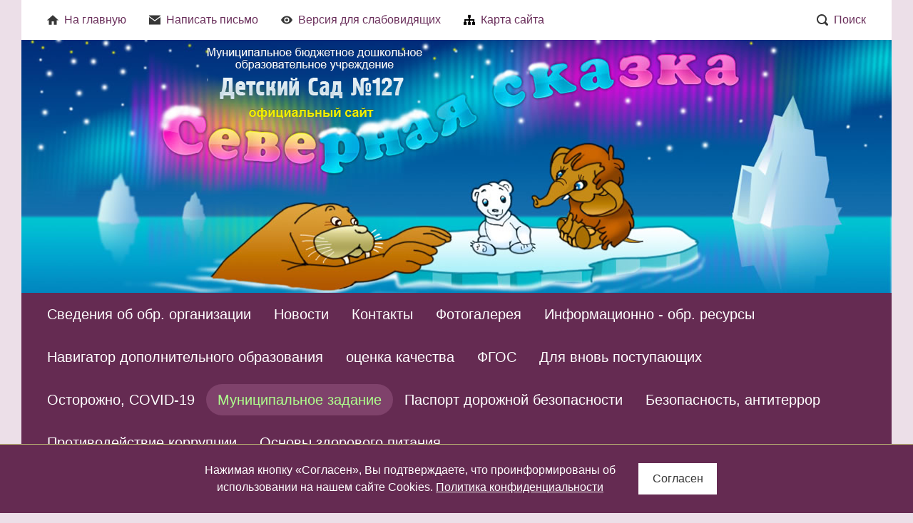

--- FILE ---
content_type: text/html; charset="utf-8"
request_url: https://mdou127.ru/7748364061/otchet-po-mun-zadaniju-za-2-kvartal-2024g/
body_size: 10638
content:
<!DOCTYPE html>
<!--[if lte IE 8 ]> <html class="ie8"> <![endif]-->
<!--[if (gt IE 8)|!(IE)]><!--><html> <!--<![endif]-->
	<head>
		<title>Отчет по мун.заданию за 2 квартал 2024г - Детский сад №127</title>
<meta http-equiv="Content-type" content="text/html; charset=utf-8" />
<meta http-equiv="Content-Language" content="ru-RU" />
<meta name="keywords" content="Ключевые слова, ключевые слова" />
<meta name="description" content="Описание сайта" />
<meta property="og:type" content="website" />
<meta property="og:title" content="Отчет по мун.заданию за 2 квартал 2024г" />
<meta property="og:description" content="Описание сайта" />
<meta property="og:url" content="https://mdou127.ru/7748364061/otchet-po-mun-zadaniju-za-2-kvartal-2024g/" />

		<base href="https://mdou127.ru/"><!--[if lte IE 6]></base><![endif]-->
		
		
		<!--[if lt IE 9]> <script src="/site/js/html5shiv.js"></script> <![endif]-->

		











		<link rel="preconnect" href="https://fonts.googleapis.com">
		<link rel="preconnect" href="https://fonts.gstatic.com" crossorigin>
		<link href="https://fonts.googleapis.com/css2?family=Commissioner:wght@300;400;500;600;700&family=Montserrat:ital,wght@0,300;0,400;0,500;0,600;0,700;1,300;1,400;1,500;1,600;1,700&family=Roboto:ital,wght@0,300;0,400;0,500;0,700;1,300;1,400;1,500;1,700&display=swap" rel="stylesheet">

		
		
		
		
		
		
		
		
		
		
		
			
		

		
		
		<style>
			.header { background-image: url(https://mdou127.ru/assets/Uploads/head-1.png) !important; }
		</style>
				
								
	<link rel="stylesheet" type="text/css" href="https://mdou127.ru/themes/comp1designer/css/base.css?m=1744787085" />
<link rel="stylesheet" type="text/css" media="print" href="https://mdou127.ru/themes/comp1designer/css/print.css?m=1665738551" />
<script type="text/javascript" src="https://mdou127.ru/assets/_combinedfiles/comp1designer_combined.js?m=1745824246"></script>
<script type="text/javascript" src="https://mdou127.ru/themes/comp1designer/js/component/mainMenu.js?m=1665679491"></script>
<script type="text/javascript" src="https://mdou127.ru/themes/comp1designer/js/component/cookieAlert.js?m=1743575024"></script>
</head>

	<body data-page-type="DocPage" data-page-id="740" data-page-lang="ru" data-page-theme="comp1designer" >
		
		
		
		
		













<div class="headline print-hide">
	<div class="headline_content">
		
			<div class="headline_menu headline_menu__custom">
				
					<div class="headline_item">
						<a href="/" class="headline_itemTitle" >
							
								
									<svg class="headline_icon"><use xlink:href="themes/comp1designer/img/sprite.svg#svg_home"></use></svg>
									
							На главную
						</a>
					</div>
				
					<div class="headline_item">
						<a href="/contacts/zadat-vopros/" class="headline_itemTitle" >
							
								
									<svg class="headline_icon"><use xlink:href="themes/comp1designer/img/sprite.svg#svg_mail"></use></svg>
									
							Написать письмо
						</a>
					</div>
				
					<div class="headline_item">
						<a href="" class="headline_itemTitle js-special" itemprop="copy">
							
								
									<svg class="headline_icon"><use xlink:href="themes/comp1designer/img/sprite.svg#svg_special"></use></svg>
									
							Версия для слабовидящих
						</a>
					</div>
				
					<div class="headline_item">
						<a href="/sitemap.html" class="headline_itemTitle" >
							
								<img src="https://mdou127.ru/assets/CustomMenu/Karta-sajta.png" alt="icon">
							Карта сайта
						</a>
					</div>
				
			</div>
		
	
		<div class="headline_menu headline_menu__service">
			<div class="headline_item headline_item__dropdown">
				<span class="headline_itemTitle headline_itemTitle__search">
					<svg class="headline_icon"><use xlink:href="themes/comp1designer/img/sprite.svg#svg_search"></use></svg>Поиск
				</span>
				<div class="headline_itemDropdown headline_itemDropdown__search headline_itemDropdown__right">
					















<form class="form form__search" id="form_SiteSearch" method="get" action="/search/SearchForm" enctype="application/x-www-form-urlencoded">
	

	
		<div class="form_field form_field__searchHeadline">
			<input class="form_input form_input__text" id="SiteSearchForm_Search" name="Search" value="" type="text">
		</div>
	

	
		<div class="form_actions form_actions__searchRight">
			<input class="form_input form_action form_action__searchRight button" id="SiteSearchForm_action_results" name="action_results" value="Поиск" title="Поиск" type="submit">
		</div>
	
</form>
				</div>
			</div>
			
			
			
			
				
					
						
						
							
						
							
						 
						
					
				
			
		</div>
	</div>
</div>
		<div class="header">
	<div class="header_content">
		<a href="/" class="header_logo">
			
				<img src="https://mdou127.ru/assets/Uploads/logo3.png" alt="">
			
			
			<span class="header_logo--text">
<p style="text-align: left;"> </p>
<p style="text-align: left;"><strong><span class="typography__size6" style="font-family: helvetica; color: #006363;"> Государственное казенное общеобразовательное учреждение "ШКОЛА № 378"</span></strong></p>
<p style="text-align: left;"> </p>
<p style="text-align: left;"> </p>
</span>
			
		</a>
		<div class="header_contacts">
			
				<div class="header_contactsItem">
					<span class="header_contactsItemTitle">E-mail:</span>
					
					
					<span class="header_contactsItemValue">
						<svg class="contacts_icon contacts_icon__header header_icon"><use xlink:href="themes/comp1designer/img/sprite.svg#svg_mail"></use></svg>
						<div>
							<a href="mailto:mdoy127@rambler.ru" class="header_link">mdoy127@rambler.ru</a>
						</div>
					</span>
				</div>
			
			
				<div class="header_contactsItem header_contactsItem__phone">
					<span class="header_contactsItemTitle">Телефон:</span>
					
					
					<span class="header_contactsItemValue">
						<svg class="contacts_icon contacts_icon__header header_icon"><use xlink:href="themes/comp1designer/img/sprite.svg#svg_phone"></use></svg>
						<div>72-00-09 <br>
72-00-12 Факс</div>
					</span>
				</div>
			
			
				<div class="header_contactsItem">
					<span class="header_contactsItemTitle">Адрес:</span>
					
					
					<span class="header_contactsItemValue">
						<svg class="contacts_icon contacts_icon__address contacts_icon__header header_icon"><use xlink:href="themes/comp1designer/img/sprite.svg#svg_address"></use></svg>
						<div>г. Петрозаводск, 
ул. Зеленая, д. 2а</div>
					</span>
				</div>
			
		</div>
	</div>
</div>
		
		
















<nav class="mainMenu print-hide">
	<ul class="mainMenu_firstLevel">
		
		<li class="mainMenu_firstLevelItem js-menuItem">
			<a href="/about/" title="Сведения об обр. организации" class="mainMenu_firstLevelItemLink mainMenu_firstLevelItemLink__link">Сведения об обр. организации</a>
			
				<ul class="mainMenu_secondLevel">
					
						<li class="mainMenu_secondLevelItem">
							<a href="/about/7700216538/" title="Основные сведения" class="mainMenu_secondLevelItemLink">Основные сведения</a>
						</li>
					
						<li class="mainMenu_secondLevelItem">
							<a href="/about/struktura-i-organy-upravlenija-obrazovatel-noj-organizaciej/" title="Структура и органы управления образовательной организацией" class="mainMenu_secondLevelItemLink">Структура и органы управления образовательной организацией</a>
						</li>
					
						<li class="mainMenu_secondLevelItem">
							<a href="/about/3845793074/" title="Документы" class="mainMenu_secondLevelItemLink">Документы</a>
						</li>
					
						<li class="mainMenu_secondLevelItem">
							<a href="/about/obrazovanie/" title="Образование" class="mainMenu_secondLevelItemLink">Образование</a>
						</li>
					
						<li class="mainMenu_secondLevelItem">
							<a href="/about/rukovodstvo/" title="Руководство" class="mainMenu_secondLevelItemLink">Руководство</a>
						</li>
					
						<li class="mainMenu_secondLevelItem">
							<a href="/about/pedagogicheskij-sostav/" title="Педагогический состав" class="mainMenu_secondLevelItemLink">Педагогический состав</a>
						</li>
					
						<li class="mainMenu_secondLevelItem">
							<a href="/about/material-no-tehnicheskoe-obespechenie-i-osnacshennost-obrazovatel-nogo-processa-dostupnaja-sreda/" title="Материально-техническое обеспечение и оснащенность образовательного процесса. Доступная среда" class="mainMenu_secondLevelItemLink">Материально-техническое обеспечение и оснащенность образовательного процесса. Доступная среда</a>
						</li>
					
						<li class="mainMenu_secondLevelItem">
							<a href="/about/platnye-obrazovatel-nye-uslugi/" title="Платные образовательные услуги" class="mainMenu_secondLevelItemLink">Платные образовательные услуги</a>
						</li>
					
						<li class="mainMenu_secondLevelItem">
							<a href="/about/finansovo-hozyaistvennaya_deyatelnost/" title="Финансово-хозяйственная деятельность" class="mainMenu_secondLevelItemLink">Финансово-хозяйственная деятельность</a>
						</li>
					
						<li class="mainMenu_secondLevelItem">
							<a href="/about/vakantnye-mesta-dlja-priema-perevoda-obuchajucshihsja/" title="Вакантные места для приема (перевода) обучающихся" class="mainMenu_secondLevelItemLink">Вакантные места для приема (перевода) обучающихся</a>
						</li>
					
						<li class="mainMenu_secondLevelItem">
							<a href="/about/stipendija-i-mery-podderzhki-obuchajucshihsja/" title="Стипендия и меры поддержки обучающихся" class="mainMenu_secondLevelItemLink">Стипендия и меры поддержки обучающихся</a>
						</li>
					
						<li class="mainMenu_secondLevelItem">
							<a href="/about/8826063364/" title="Международное сотрудничество" class="mainMenu_secondLevelItemLink">Международное сотрудничество</a>
						</li>
					
						<li class="mainMenu_secondLevelItem">
							<a href="/about/organizacija-pitanija-v-obrazovatel-noj-organizacii/" title="Организация питания в образовательной организации" class="mainMenu_secondLevelItemLink">Организация питания в образовательной организации</a>
						</li>
					
						<li class="mainMenu_secondLevelItem">
							<a href="/about/obrazovatel-nye-standarty-i-trebovanija/" title="Образовательные стандарты и требования" class="mainMenu_secondLevelItemLink">Образовательные стандарты и требования</a>
						</li>
					
				</ul>
			
		</li>
		
		<li class="mainMenu_firstLevelItem js-menuItem">
			<a href="/federal-nyj-prosvetitel-skij-marafon-znanie-pervye/" title="" class="mainMenu_firstLevelItemLink mainMenu_firstLevelItemLink__link">Новости</a>
			
		</li>
		
		<li class="mainMenu_firstLevelItem js-menuItem">
			<a href="/contacts/" title="Контакты" class="mainMenu_firstLevelItemLink mainMenu_firstLevelItemLink__link">Контакты</a>
			
				<ul class="mainMenu_secondLevel">
					
						<li class="mainMenu_secondLevelItem">
							<a href="/contacts/kak_nas_naiti/" title="Как нас найти" class="mainMenu_secondLevelItemLink">Как нас найти</a>
						</li>
					
						<li class="mainMenu_secondLevelItem">
							<a href="/contacts/zadat-vopros/" title="Задать вопрос" class="mainMenu_secondLevelItemLink">Задать вопрос</a>
						</li>
					
				</ul>
			
		</li>
		
		<li class="mainMenu_firstLevelItem js-menuItem">
			<a href="/fotogalereja/" title="Фотогалерея" class="mainMenu_firstLevelItemLink mainMenu_firstLevelItemLink__link">Фотогалерея</a>
			
		</li>
		
		<li class="mainMenu_firstLevelItem js-menuItem">
			<a href="/4538762996/" title="Информационно - обр. ресурсы" class="mainMenu_firstLevelItemLink mainMenu_firstLevelItemLink__link">Информационно - обр. ресурсы</a>
			
				<ul class="mainMenu_secondLevel">
					
						<li class="mainMenu_secondLevelItem">
							<a href="/4538762996/5970813816/" title="Официальный сайт Министерства образования и науки Российской Федирации" class="mainMenu_secondLevelItemLink">Официальный сайт Министерства образования и науки Российской Федирации</a>
						</li>
					
						<li class="mainMenu_secondLevelItem">
							<a href="/4538762996/6330919708/" title="Федеральный портал &quot;Российское образование&quot;" class="mainMenu_secondLevelItemLink">Федеральный портал &quot;Российское образование&quot;</a>
						</li>
					
						<li class="mainMenu_secondLevelItem">
							<a href="/4538762996/949234837/" title="Федеральный центр информационно-образовательных ресурсов" class="mainMenu_secondLevelItemLink">Федеральный центр информационно-образовательных ресурсов</a>
						</li>
					
						<li class="mainMenu_secondLevelItem">
							<a href="/4538762996/oficial-nyj-sajt-respubliki-karelija/" title="Официальный сайт Республики Карелия" class="mainMenu_secondLevelItemLink">Официальный сайт Республики Карелия</a>
						</li>
					
				</ul>
			
		</li>
		
		<li class="mainMenu_firstLevelItem js-menuItem">
			<a href="/navigator-dopolnitel-nogo-obrazovanija/" title="Навигатор дополнительного образования" class="mainMenu_firstLevelItemLink mainMenu_firstLevelItemLink__link">Навигатор дополнительного образования</a>
			
				<ul class="mainMenu_secondLevel">
					
						<li class="mainMenu_secondLevelItem">
							<a href="/navigator-dopolnitel-nogo-obrazovanija/kratkaja-instrukcija-dlja-vydachi-serifikata/" title="краткая инструкция для выдачи серификата." class="mainMenu_secondLevelItemLink">краткая инструкция для выдачи серификата.</a>
						</li>
					
						<li class="mainMenu_secondLevelItem">
							<a href="/navigator-dopolnitel-nogo-obrazovanija/3846882545/" title="информация для родителей по профилактике ОРВИ и грипп" class="mainMenu_secondLevelItemLink">информация для родителей по профилактике ОРВИ и грипп</a>
						</li>
					
						<li class="mainMenu_secondLevelItem">
							<a href="/navigator-dopolnitel-nogo-obrazovanija/kratkaja-instrukcija-dlja-podtverzhdenija-dannyh-o-rebenke/" title="краткая инструкция для подтверждения данных о ребенке" class="mainMenu_secondLevelItemLink">краткая инструкция для подтверждения данных о ребенке</a>
						</li>
					
						<li class="mainMenu_secondLevelItem">
							<a href="/navigator-dopolnitel-nogo-obrazovanija/instrukcija-po-registracii-v-navigatore/" title="инструкция по регистрации в Навигаторе" class="mainMenu_secondLevelItemLink">инструкция по регистрации в Навигаторе</a>
						</li>
					
				</ul>
			
		</li>
		
		<li class="mainMenu_firstLevelItem js-menuItem">
			<a href="/4657782875/" title="оценка качества" class="mainMenu_firstLevelItemLink mainMenu_firstLevelItemLink__link">оценка качества</a>
			
				<ul class="mainMenu_secondLevel">
					
						<li class="mainMenu_secondLevelItem">
							<a href="/4657782875/6175567121/" title="оценка качества оказания услуг (недостатки)" class="mainMenu_secondLevelItemLink">оценка качества оказания услуг (недостатки)</a>
						</li>
					
						<li class="mainMenu_secondLevelItem">
							<a href="/4657782875/6416850735/" title="Мониторинг удовлетворённости качеством результатов осуществления образовательной деятельности и подготовки обучающихся" class="mainMenu_secondLevelItemLink">Мониторинг удовлетворённости качеством результатов осуществления образовательной деятельности и подготовки обучающихся</a>
						</li>
					
						<li class="mainMenu_secondLevelItem">
							<a href="/4657782875/3653462529/" title="анимированный ролик об организации проведения независимой оценки качества образования" class="mainMenu_secondLevelItemLink">анимированный ролик об организации проведения независимой оценки качества образования</a>
						</li>
					
						<li class="mainMenu_secondLevelItem">
							<a href="/4657782875/6531347984/" title="План по устранению недостатков, выявленных в ходе независимой оценки качества условий оказания услуг" class="mainMenu_secondLevelItemLink">План по устранению недостатков, выявленных в ходе независимой оценки качества условий оказания услуг</a>
						</li>
					
				</ul>
			
		</li>
		
		<li class="mainMenu_firstLevelItem js-menuItem">
			<a href="/test/" title="ФГОС" class="mainMenu_firstLevelItemLink mainMenu_firstLevelItemLink__link">ФГОС</a>
			
				<ul class="mainMenu_secondLevel">
					
						<li class="mainMenu_secondLevelItem">
							<a href="/test/8835615360/" title="ФГОС" class="mainMenu_secondLevelItemLink">ФГОС</a>
						</li>
					
						<li class="mainMenu_secondLevelItem">
							<a href="/test/4347157474/" title="Комментарии к ФГОС" class="mainMenu_secondLevelItemLink">Комментарии к ФГОС</a>
						</li>
					
						<li class="mainMenu_secondLevelItem">
							<a href="/test/5503358359/" title="План мероприятий по введению ФГОС" class="mainMenu_secondLevelItemLink">План мероприятий по введению ФГОС</a>
						</li>
					
						<li class="mainMenu_secondLevelItem">
							<a href="/test/2549820591/" title="положение о создании рабочей группы" class="mainMenu_secondLevelItemLink">положение о создании рабочей группы</a>
						</li>
					
						<li class="mainMenu_secondLevelItem">
							<a href="/test/2661373932/" title="презентация по ФГОС" class="mainMenu_secondLevelItemLink">презентация по ФГОС</a>
						</li>
					
						<li class="mainMenu_secondLevelItem">
							<a href="/test/4836909615/" title="готовность доу к введению ФГОС" class="mainMenu_secondLevelItemLink">готовность доу к введению ФГОС</a>
						</li>
					
						<li class="mainMenu_secondLevelItem">
							<a href="/test/1995584073/" title="самоанализ готовности педагогов к введению ФГОС" class="mainMenu_secondLevelItemLink">самоанализ готовности педагогов к введению ФГОС</a>
						</li>
					
				</ul>
			
		</li>
		
		<li class="mainMenu_firstLevelItem js-menuItem">
			<a href="/4248644682/" title="Для вновь поступающих" class="mainMenu_firstLevelItemLink mainMenu_firstLevelItemLink__link">Для вновь поступающих</a>
			
				<ul class="mainMenu_secondLevel">
					
						<li class="mainMenu_secondLevelItem">
							<a href="/4248644682/1347723524/" title="презентация для родителей вновь поступающих детей" class="mainMenu_secondLevelItemLink">презентация для родителей вновь поступающих детей</a>
						</li>
					
						<li class="mainMenu_secondLevelItem">
							<a href="/4248644682/1355558259/" title="заявление о приеме ребенка" class="mainMenu_secondLevelItemLink">заявление о приеме ребенка</a>
						</li>
					
						<li class="mainMenu_secondLevelItem">
							<a href="/4248644682/9842567495/" title="договор об образовании по образовательным программам дошкольного образования" class="mainMenu_secondLevelItemLink">договор об образовании по образовательным программам дошкольного образования</a>
						</li>
					
						<li class="mainMenu_secondLevelItem">
							<a href="/4248644682/7289068513/" title="памятка для родителей" class="mainMenu_secondLevelItemLink">памятка для родителей</a>
						</li>
					
						<li class="mainMenu_secondLevelItem">
							<a href="/4248644682/nabor-detej-v-dou-s-2-mesjacev/" title="Набор детей в ДОУ с 2 месяцев" class="mainMenu_secondLevelItemLink">Набор детей в ДОУ с 2 месяцев</a>
						</li>
					
				</ul>
			
		</li>
		
		<li class="mainMenu_firstLevelItem js-menuItem">
			<a href="/1436925559/" title="Осторожно, COVID-19" class="mainMenu_firstLevelItemLink mainMenu_firstLevelItemLink__link">Осторожно, COVID-19</a>
			
				<ul class="mainMenu_secondLevel">
					
						<li class="mainMenu_secondLevelItem">
							<a href="/1436925559/7940795035/" title="профилактика ОРВИ, гриппа, COVID-19" class="mainMenu_secondLevelItemLink">профилактика ОРВИ, гриппа, COVID-19</a>
						</li>
					
						<li class="mainMenu_secondLevelItem">
							<a href="/1436925559/8477974078/" title="план мероприятий по профилактике коронавирусной инфекции в ДОУ" class="mainMenu_secondLevelItemLink">план мероприятий по профилактике коронавирусной инфекции в ДОУ</a>
						</li>
					
				</ul>
			
		</li>
		
		<li class="mainMenu_firstLevelItem js-menuItem">
			<a href="/7748364061/" title="Муниципальное задание" class="mainMenu_firstLevelItemLink mainMenu_firstLevelItemLink__section">Муниципальное задание</a>
			
				<ul class="mainMenu_secondLevel">
					
						<li class="mainMenu_secondLevelItem">
							<a href="/7748364061/municipal-noe-zadanie-na-2023g-ot-21-12-23/" title="Муниципальное задание на 2023г от 21.12.23" class="mainMenu_secondLevelItemLink">Муниципальное задание на 2023г от 21.12.23</a>
						</li>
					
						<li class="mainMenu_secondLevelItem">
							<a href="/7748364061/municipal-noe-zadanie-na-2023g-novoe/" title="Муниципальное задание на 2023г новое" class="mainMenu_secondLevelItemLink">Муниципальное задание на 2023г новое</a>
						</li>
					
						<li class="mainMenu_secondLevelItem">
							<a href="/7748364061/municipal-noe-zadanie-na-2024g-ot-29-12-23/" title="Муниципальное задание на 2024г от 29.12.23" class="mainMenu_secondLevelItemLink">Муниципальное задание на 2024г от 29.12.23</a>
						</li>
					
						<li class="mainMenu_secondLevelItem">
							<a href="/7748364061/4456733570/" title="Отчет о выполнении муниципального задания № 1 от 31.03.2020" class="mainMenu_secondLevelItemLink">Отчет о выполнении муниципального задания № 1 от 31.03.2020</a>
						</li>
					
						<li class="mainMenu_secondLevelItem">
							<a href="/7748364061/6902948362/" title="Муниципальное задание № 2.64 на 2020г от 01.12.2020" class="mainMenu_secondLevelItemLink">Муниципальное задание № 2.64 на 2020г от 01.12.2020</a>
						</li>
					
						<li class="mainMenu_secondLevelItem">
							<a href="/7748364061/6012770999/" title="Отчет о выполнении муниципального задания 3 квартал 2020г" class="mainMenu_secondLevelItemLink">Отчет о выполнении муниципального задания 3 квартал 2020г</a>
						</li>
					
						<li class="mainMenu_secondLevelItem">
							<a href="/7748364061/2437697859/" title="Отчёт о выполнении муниципального задания за 4 квартал 2020г" class="mainMenu_secondLevelItemLink">Отчёт о выполнении муниципального задания за 4 квартал 2020г</a>
						</li>
					
						<li class="mainMenu_secondLevelItem">
							<a href="/7748364061/8923968142/" title="Муниципальное задание № 2.64 на 2021 от 24.12.2020" class="mainMenu_secondLevelItemLink">Муниципальное задание № 2.64 на 2021 от 24.12.2020</a>
						</li>
					
						<li class="mainMenu_secondLevelItem">
							<a href="/7748364061/9702036316/" title="Отчет о выполнении мун.задания за 1 квартал." class="mainMenu_secondLevelItemLink">Отчет о выполнении мун.задания за 1 квартал.</a>
						</li>
					
						<li class="mainMenu_secondLevelItem">
							<a href="/7748364061/9839463800/" title="Отчет о выполнении мун.задания за 2021г 3 квартал" class="mainMenu_secondLevelItemLink">Отчет о выполнении мун.задания за 2021г 3 квартал</a>
						</li>
					
						<li class="mainMenu_secondLevelItem">
							<a href="/7748364061/8601274656/" title="Муниципальное задание на 2022 (плановый 2023, 2024)" class="mainMenu_secondLevelItemLink">Муниципальное задание на 2022 (плановый 2023, 2024)</a>
						</li>
					
						<li class="mainMenu_secondLevelItem">
							<a href="/7748364061/otchet-o-vypolnenii-municipal-nogo-zadanija-za-1-kvartal-2023g/" title="Отчет о выполнении муниципального задания за 1 квартал 2023г" class="mainMenu_secondLevelItemLink">Отчет о выполнении муниципального задания за 1 квартал 2023г</a>
						</li>
					
						<li class="mainMenu_secondLevelItem">
							<a href="/7748364061/otchet-o-vypolnenii-mun-zadanija-za-2-kvartal-2023g/" title="Отчет о выполнении мун.задания за 2 квартал 2023г." class="mainMenu_secondLevelItemLink">Отчет о выполнении мун.задания за 2 квартал 2023г.</a>
						</li>
					
						<li class="mainMenu_secondLevelItem">
							<a href="/7748364061/otchet-o-vypolnenii-mun-zadanija-za-3-kvartal-2023g/" title="Отчет о выполнении мун.задания за 3 квартал 2023г" class="mainMenu_secondLevelItemLink">Отчет о выполнении мун.задания за 3 квартал 2023г</a>
						</li>
					
						<li class="mainMenu_secondLevelItem">
							<a href="/7748364061/otchet-po-vypolneniju-mun-zadanija-za-4-kv-2023g/" title="Отчет по выполнению мун.задания за 4 кв. 2023г." class="mainMenu_secondLevelItemLink">Отчет по выполнению мун.задания за 4 кв. 2023г.</a>
						</li>
					
						<li class="mainMenu_secondLevelItem">
							<a href="/7748364061/otchet-o-vypolnenii-mun-zadanija-za-1-kvartal-2024g/" title="Отчет о выполнении мун.задания за 1 квартал 2024г" class="mainMenu_secondLevelItemLink">Отчет о выполнении мун.задания за 1 квартал 2024г</a>
						</li>
					
						<li class="mainMenu_secondLevelItem">
							<a href="/7748364061/otchet-po-mun-zadaniju-za-2-kvartal-2024g/" title="Отчет по мун.заданию за 2 квартал 2024г" class="mainMenu_secondLevelItemLink">Отчет по мун.заданию за 2 квартал 2024г</a>
						</li>
					
				</ul>
			
		</li>
		
		<li class="mainMenu_firstLevelItem js-menuItem">
			<a href="/3906619908/" title="Паспорт дорожной безопасности" class="mainMenu_firstLevelItemLink mainMenu_firstLevelItemLink__link">Паспорт дорожной безопасности</a>
			
				<ul class="mainMenu_secondLevel">
					
						<li class="mainMenu_secondLevelItem">
							<a href="/3906619908/284817596/" title="Паспорт дорожной безопасности" class="mainMenu_secondLevelItemLink">Паспорт дорожной безопасности</a>
						</li>
					
				</ul>
			
		</li>
		
		<li class="mainMenu_firstLevelItem js-menuItem">
			<a href="/906898570/" title="Безопасность, антитеррор" class="mainMenu_firstLevelItemLink mainMenu_firstLevelItemLink__link">Безопасность, антитеррор</a>
			
				<ul class="mainMenu_secondLevel">
					
						<li class="mainMenu_secondLevelItem">
							<a href="/906898570/9689727095/" title="антология антитеррора" class="mainMenu_secondLevelItemLink">антология антитеррора</a>
						</li>
					
						<li class="mainMenu_secondLevelItem">
							<a href="/906898570/4562655038/" title="детский журнал о безопасности &quot;Спасайкин&quot;" class="mainMenu_secondLevelItemLink">детский журнал о безопасности &quot;Спасайкин&quot;</a>
						</li>
					
						<li class="mainMenu_secondLevelItem">
							<a href="/906898570/6851209088/" title="правила нахождения на путях" class="mainMenu_secondLevelItemLink">правила нахождения на путях</a>
						</li>
					
						<li class="mainMenu_secondLevelItem">
							<a href="/906898570/8408935180/" title="правила поведения детей на объектах транспорта" class="mainMenu_secondLevelItemLink">правила поведения детей на объектах транспорта</a>
						</li>
					
						<li class="mainMenu_secondLevelItem">
							<a href="/906898570/9496497407/" title="Безопасность на воде. Техника спасения на воде" class="mainMenu_secondLevelItemLink">Безопасность на воде. Техника спасения на воде</a>
						</li>
					
						<li class="mainMenu_secondLevelItem">
							<a href="/906898570/7721484229/" title="правила поведения на водоемах" class="mainMenu_secondLevelItemLink">правила поведения на водоемах</a>
						</li>
					
						<li class="mainMenu_secondLevelItem">
							<a href="/906898570/ostorozhno-moshenniki/" title="Осторожно мошенники" class="mainMenu_secondLevelItemLink">осторожно мошенники</a>
						</li>
					
						<li class="mainMenu_secondLevelItem">
							<a href="/906898570/465748571/" title="новый год" class="mainMenu_secondLevelItemLink">новый год</a>
						</li>
					
						<li class="mainMenu_secondLevelItem">
							<a href="/906898570/6458271209/" title="пиротехника" class="mainMenu_secondLevelItemLink">пиротехника</a>
						</li>
					
						<li class="mainMenu_secondLevelItem">
							<a href="/906898570/faktory-otvlekacshie-vnimanie-peshehodov/" title="Факторы, отвлекащие внимание пешеходов" class="mainMenu_secondLevelItemLink">Факторы, отвлекающие внимание пешеходов</a>
						</li>
					
						<li class="mainMenu_secondLevelItem">
							<a href="/906898570/deti-na-velosipede/" title="дети на велосипеде" class="mainMenu_secondLevelItemLink">дети на велосипеде</a>
						</li>
					
						<li class="mainMenu_secondLevelItem">
							<a href="/906898570/dorozhnye-lovushki/" title="дорожные ловушки" class="mainMenu_secondLevelItemLink">дорожные ловушки</a>
						</li>
					
						<li class="mainMenu_secondLevelItem">
							<a href="/906898570/kak-zakrepit-znanija-po-bezopasnosti-dorozhnogo-dvizhenija/" title="как закрепить знания по безопасности дорожного движения" class="mainMenu_secondLevelItemLink">как закрепить знания по безопасности дорожного движения</a>
						</li>
					
				</ul>
			
		</li>
		
		<li class="mainMenu_firstLevelItem js-menuItem">
			<a href="/protivodejstvie-korrupcii/" title="Противодействие коррупции" class="mainMenu_firstLevelItemLink mainMenu_firstLevelItemLink__link">Противодействие коррупции</a>
			
				<ul class="mainMenu_secondLevel">
					
						<li class="mainMenu_secondLevelItem">
							<a href="/protivodejstvie-korrupcii/normativnye-pravovye-i-inye-akty-v-sfere-protivodejstvija-korrupcii/" title="Нормативные правовые и иные акты в сфере противодействия коррупции" class="mainMenu_secondLevelItemLink">Нормативные правовые и иные акты в сфере противодействия коррупции</a>
						</li>
					
						<li class="mainMenu_secondLevelItem">
							<a href="/protivodejstvie-korrupcii/antikorrupcionnaja-ekspertiza/" title="Антикоррупционная экспертиза" class="mainMenu_secondLevelItemLink">Антикоррупционная экспертиза</a>
						</li>
					
						<li class="mainMenu_secondLevelItem">
							<a href="/protivodejstvie-korrupcii/metodicheskie-materialy/" title="Методические материалы" class="mainMenu_secondLevelItemLink">Методические материалы</a>
						</li>
					
						<li class="mainMenu_secondLevelItem">
							<a href="/protivodejstvie-korrupcii/forma-dokumentov-svjazannyh-s-protivodejstviem-korrupcii-dlja-zapolnenija/" title="Форма документов, связанных с противодействием коррупции, для заполнения" class="mainMenu_secondLevelItemLink">Форма документов, связанных с противодействием коррупции, для заполнения</a>
						</li>
					
						<li class="mainMenu_secondLevelItem">
							<a href="/protivodejstvie-korrupcii/obratnaja-svjaz-dlja-soobcshenij-o-faktah-korrupcii/" title="Обратная связь для сообщений о фактах коррупции" class="mainMenu_secondLevelItemLink">Обратная связь для сообщений о фактах коррупции</a>
						</li>
					
						<li class="mainMenu_secondLevelItem">
							<a href="/protivodejstvie-korrupcii/otchety-o-vypolnenii-plana-meroprijatij-po-protivodejstviju-korupcii/" title="Отчеты о выполнении плана мероприятий по противодействию корупции" class="mainMenu_secondLevelItemLink">Отчеты о выполнении плана мероприятий по противодействию корупции</a>
						</li>
					
						<li class="mainMenu_secondLevelItem">
							<a href="/protivodejstvie-korrupcii/protokoly-zasedanija-komissii-po-protivodejstviju-korrupcii/" title="Протоколы заседания Комиссии по противодействию коррупции" class="mainMenu_secondLevelItemLink">Протоколы заседания Комиссии по противодействию коррупции</a>
						</li>
					
				</ul>
			
		</li>
		
		<li class="mainMenu_firstLevelItem js-menuItem">
			<a href="/89906496/" title="Основы здорового питания" class="mainMenu_firstLevelItemLink mainMenu_firstLevelItemLink__link">Основы здорового питания</a>
			
				<ul class="mainMenu_secondLevel">
					
						<li class="mainMenu_secondLevelItem">
							<a href="/89906496/6511039995/" title="ссылка на сайт ФБУН &quot;Новосибирсский научно-исследовательский институт гигиены&quot;" class="mainMenu_secondLevelItemLink">ссылка на сайт ФБУН &quot;Новосибирсский научно-исследовательский институт гигиены&quot;</a>
						</li>
					
				</ul>
			
		</li>
		
	</ul>
</nav>

		
		
		<div class="content">
			
				<aside class="content_sideColumn print-hide">
					
					
	<div class="sideWidget_holder sideWidget_holder__SubsectionMenuWidget">
	
	
	

	<nav class="sideWidget sideMenu">
		<ul class="sideMenu_firstLevel">
			
			<li class="sideMenu_firstLevelItem sideMenu_firstLevelItem__first
			">
				<a href="/7748364061/municipal-noe-zadanie-na-2023g-ot-21-12-23/" class="sideMenu_firstLevelItemLink sideMenu_firstLevelItemLink__link">Муниципальное задание на 2023г от 21.12.23</a>
				
			</li>
			
			<li class="sideMenu_firstLevelItem
			">
				<a href="/7748364061/municipal-noe-zadanie-na-2023g-novoe/" class="sideMenu_firstLevelItemLink sideMenu_firstLevelItemLink__link">Муниципальное задание на 2023г новое</a>
				
			</li>
			
			<li class="sideMenu_firstLevelItem
			">
				<a href="/7748364061/municipal-noe-zadanie-na-2024g-ot-29-12-23/" class="sideMenu_firstLevelItemLink sideMenu_firstLevelItemLink__link">Муниципальное задание на 2024г от 29.12.23</a>
				
			</li>
			
			<li class="sideMenu_firstLevelItem
			">
				<a href="/7748364061/4456733570/" class="sideMenu_firstLevelItemLink sideMenu_firstLevelItemLink__link">Отчет о выполнении муниципального задания № 1 от 31.03.2020</a>
				
			</li>
			
			<li class="sideMenu_firstLevelItem
			">
				<a href="/7748364061/6902948362/" class="sideMenu_firstLevelItemLink sideMenu_firstLevelItemLink__link">Муниципальное задание № 2.64 на 2020г от 01.12.2020</a>
				
			</li>
			
			<li class="sideMenu_firstLevelItem
			">
				<a href="/7748364061/6012770999/" class="sideMenu_firstLevelItemLink sideMenu_firstLevelItemLink__link">Отчет о выполнении муниципального задания 3 квартал 2020г</a>
				
			</li>
			
			<li class="sideMenu_firstLevelItem
			">
				<a href="/7748364061/2437697859/" class="sideMenu_firstLevelItemLink sideMenu_firstLevelItemLink__link">Отчёт о выполнении муниципального задания за 4 квартал 2020г</a>
				
			</li>
			
			<li class="sideMenu_firstLevelItem
			">
				<a href="/7748364061/8923968142/" class="sideMenu_firstLevelItemLink sideMenu_firstLevelItemLink__link">Муниципальное задание № 2.64 на 2021 от 24.12.2020</a>
				
			</li>
			
			<li class="sideMenu_firstLevelItem
			">
				<a href="/7748364061/9702036316/" class="sideMenu_firstLevelItemLink sideMenu_firstLevelItemLink__link">Отчет о выполнении мун.задания за 1 квартал.</a>
				
			</li>
			
			<li class="sideMenu_firstLevelItem
			">
				<a href="/7748364061/9839463800/" class="sideMenu_firstLevelItemLink sideMenu_firstLevelItemLink__link">Отчет о выполнении мун.задания за 2021г 3 квартал</a>
				
			</li>
			
			<li class="sideMenu_firstLevelItem
			">
				<a href="/7748364061/8601274656/" class="sideMenu_firstLevelItemLink sideMenu_firstLevelItemLink__link">Муниципальное задание на 2022 (плановый 2023, 2024)</a>
				
			</li>
			
			<li class="sideMenu_firstLevelItem
			">
				<a href="/7748364061/otchet-o-vypolnenii-municipal-nogo-zadanija-za-1-kvartal-2023g/" class="sideMenu_firstLevelItemLink sideMenu_firstLevelItemLink__link">Отчет о выполнении муниципального задания за 1 квартал 2023г</a>
				
			</li>
			
			<li class="sideMenu_firstLevelItem
			">
				<a href="/7748364061/otchet-o-vypolnenii-mun-zadanija-za-2-kvartal-2023g/" class="sideMenu_firstLevelItemLink sideMenu_firstLevelItemLink__link">Отчет о выполнении мун.задания за 2 квартал 2023г.</a>
				
			</li>
			
			<li class="sideMenu_firstLevelItem
			">
				<a href="/7748364061/otchet-o-vypolnenii-mun-zadanija-za-3-kvartal-2023g/" class="sideMenu_firstLevelItemLink sideMenu_firstLevelItemLink__link">Отчет о выполнении мун.задания за 3 квартал 2023г</a>
				
			</li>
			
			<li class="sideMenu_firstLevelItem
			">
				<a href="/7748364061/otchet-po-vypolneniju-mun-zadanija-za-4-kv-2023g/" class="sideMenu_firstLevelItemLink sideMenu_firstLevelItemLink__link">Отчет по выполнению мун.задания за 4 кв. 2023г.</a>
				
			</li>
			
			<li class="sideMenu_firstLevelItem
			">
				<a href="/7748364061/otchet-o-vypolnenii-mun-zadanija-za-1-kvartal-2024g/" class="sideMenu_firstLevelItemLink sideMenu_firstLevelItemLink__link">Отчет о выполнении мун.задания за 1 квартал 2024г</a>
				
			</li>
			
			<li class="sideMenu_firstLevelItem
			 sideMenu_firstLevelItem__last">
				<a href="/7748364061/otchet-po-mun-zadaniju-za-2-kvartal-2024g/" class="sideMenu_firstLevelItemLink sideMenu_firstLevelItemLink__section">Отчет по мун.заданию за 2 квартал 2024г</a>
				
			</li>
			
		</ul>
	</nav>

</div>

	<div class="sideWidget_holder sideWidget_holder__BannerWidget">
	


<section class="sideWidget">
	
	<header class="sideWidget_header">
		<h4 class="sideWidget_heading">Баннеры</h4>
	</header>
	
	
		<div class="sideWidget_itemImage">
			
				<a href="http://www.petrozavodsk-mo.ru/" class="linkImage" target="_blank"><img src="/assets/Uploads/_resampled/SetWidth280-826.jpg" alt="826.jpg" /></a>
			 
		</div>
	
		<div class="sideWidget_itemImage">
			
				<a href="https://10.gorodsreda.ru/?utm_medium=site&utm_source=cur10" class="linkImage" ><img src="/assets/Uploads/_resampled/SetWidth280-1.jpeg" alt="1.jpeg" /></a>
			 
		</div>
	
		<div class="sideWidget_itemImage">
			
				<a href="https://minedu.gov.karelia.ru/about/12859/?clear_cache=Y" class="linkImage" ><img src="/assets/Uploads/_resampled/SetWidth280-WhatsApp-Image-2022_12_23-at-14.36.32.jpeg" alt="WhatsApp-Image-2022_12_23-at-14.36.32.jpeg" /></a>
			 
		</div>
	
		<div class="sideWidget_itemImage">
			
				<img src="/assets/Uploads/_resampled/SetWidth280-i40pQ_F4DR8xrun5wk7baRAVyTcBtGCg5i3QklXZvHds9-QHHlT2LCm-eyipFlevcnGJxAcm2JTZPqrBngvRn0T.jpg" alt="i40pQ_F4DR8xrun5wk7baRAVyTcBtGCg5i3QklXZvHds9--QHHlT2LCm-eyipFlevcnGJxAcm2JTZPqrBngvRn0T.jpg" />
			 
		</div>
	
		<div class="sideWidget_itemImage">
			
				<a href="https://bus.gov.ru/qrcode/rate/242415" class="linkImage" target="_blank"><img src="/assets/Uploads/_resampled/SetWidth280-baner.png" alt="банер.png" /></a>
			 
		</div>
	
		<div class="sideWidget_itemImage">
			
				<a href="http://подтверждениелюбви.рф/" class="linkImage" target="_blank"><img src="/assets/Uploads/_resampled/SetWidth280-909.gif" alt="909.gif" /></a>
			 
		</div>
	
		<div class="sideWidget_itemImage">
			
				<a href="https://uslugi.karelia.ru/#/" class="linkImage" target="_blank"><img src="/assets/Uploads/_resampled/SetWidth280-2499.png" alt="2499.png" /></a>
			 
		</div>
	
		<div class="sideWidget_itemImage">
			
				<a href="https://растимдетей.рф/" class="linkImage" target="_blank"><img src="/assets/Uploads/_resampled/SetWidth280-2985.png" alt="2985.png" /></a>
			 
		</div>
	
		<div class="sideWidget_itemImage">
			
				<a href="https://edu.gov.ru/" class="linkImage" target="_blank"><img src="/assets/Uploads/_resampled/SetWidth280-PRESS-VOL-MP-4-2_page-0001-1edu.gov.ru.png" alt="ПРЕСС ВОЛ МП 4 2_page-0001 1edu.gov.ru.png" /></a>
			 
		</div>
	
		<div class="sideWidget_itemImage">
			
				<a href="https://minobrnauki.gov.ru/" class="linkImage" target="_blank"><img src="/assets/Uploads/_resampled/SetWidth280-Group-11.png" alt="Group 11.png" /></a>
			 
		</div>
	
		<div class="sideWidget_itemImage">
			
				<a href="https://obrnadzor.gov.ru/" class="linkImage" target="_blank"><img src="/assets/Uploads/_resampled/SetWidth280-Group-21.png" alt="Group 21.png" /></a>
			 
		</div>
	
		<div class="sideWidget_itemImage">
			
				<a href="bus.gov.ru" class="linkImage" target="_blank"><img src="/assets/Uploads/_resampled/SetWidth280-Group-31.png" alt="Group 31.png" /></a>
			 
		</div>
	
		<div class="sideWidget_itemImage">
			
				<a href="https://www.gosuslugi.ru/" class="linkImage" target="_blank"><img src="/assets/Uploads/_resampled/SetWidth280-banner-11.png" alt="banner 11.png" /></a>
			 
		</div>
	
		<div class="sideWidget_itemImage">
			
				<a href="https://edu.ru/" class="linkImage" target="_blank"><img src="/assets/Uploads/_resampled/SetWidth280-Group-41.png" alt="Group 41.png" /></a>
			 
		</div>
	
		<div class="sideWidget_itemImage">
			
				<a href="https://minedu.gov.karelia.ru/" class="linkImage" target="_blank"><img src="/assets/Uploads/_resampled/SetWidth280-Group-51.png" alt="Group 51.png" /></a>
			 
		</div>
	
		<div class="sideWidget_itemImage">
			
				<a href="http://window.edu.ru/" class="linkImage" target="_blank"><img src="/assets/Uploads/_resampled/SetWidth280-ssylki41-11.png" alt="ssylki41 11.png" /></a>
			 
		</div>
	
</section>
</div>

	<div class="sideWidget_holder sideWidget_holder__NewsSidebarWidget">
	


<section class="sideWidget">
	
		<header class="sideWidget_header sideWidget_header__second">
			<h4 class="sideWidget_heading">Новости</h4>
		</header>
	
	<div class="sideWidget_content sideWidget_content__second">
		
			<article class="sideWidget_item sideWidget_item__first sideWidget_item__second">
				<h5 class="sideWidget_itemHeading">
					
						<a class="typography_a" href="/federal-nyj-prosvetitel-skij-marafon-znanie-pervye/s-novym-godom-3/">С Новым годом</a>
					
				</h5>
				
				<span class="sideWidget_itemDate">30 декабря 2025</span>
				
				
				<div class="sideWidget_itemImage">
					
						<a href="/federal-nyj-prosvetitel-skij-marafon-znanie-pervye/s-novym-godom-3/" class="linkImage"><img src="/assets/page-files/0008/797/_resampled/SetWidth280-696361b9c19329794d84a4191e6ab251.jpeg" alt="696361b9c19329794d84a4191e6ab251.jpeg" /></a>
					
				</div>
				
				
					
						<div class="sideWidget_itemContent">
							 Дорогие наши родители, поздравляем вас с наступающим Новым годом! Желаем вам, чтоб в ваших домах всегда было счастье, радость и любовь. Крепкого здор...
						</div>
					
				
			</article>
		
			<article class="sideWidget_item sideWidget_item__last sideWidget_item__second">
				<h5 class="sideWidget_itemHeading">
					
						<a class="typography_a" href="/federal-nyj-prosvetitel-skij-marafon-znanie-pervye/s-dnjom-materi/">С Днём матери!</a>
					
				</h5>
				
				<span class="sideWidget_itemDate">02 декабря 2025</span>
				
				
				
					
						<div class="sideWidget_itemContent">
							Дорогие мамы!Пусть каждый ваш день будет таким же ярким и радостным, как улыбки ваших малышей. Спасибо вам за тепло, заботу и любовь, которую вы дарит...
						</div>
					
				
			</article>
		
	</div>
	
</section>
</div>

				</aside>
			

			<div class="content_centerColumn">
				
<div class="breadcrumbs print-hide" itemscope itemtype="http://schema.org/BreadcrumbList">
	<span itemprop="itemListElement" itemscope itemtype="http://schema.org/ListItem">
		<a class="breadcrumbs_item breadcrumbs_item__home typography_a" href="/" itemprop="item"><span itemprop="name">Главная</span></a>
	</span>
	
		
			<span class="breadcrumbs_separator"> / </span><span itemprop="itemListElement" itemscope itemtype="http://schema.org/ListItem"><a class="breadcrumbs_item typography_a" href="/7748364061/" itemprop="item"><span itemprop="name">Муниципальное задание</span></a></span>
		
	
		
			<span class="breadcrumbs_separator"> / </span><span class="breadcrumbs_last">Отчет по мун.заданию за 2 квартал 2024г</span>
		
	
</div>



<h1 class="typography_h1">Отчет по мун.заданию за 2 квартал 2024г</h1>





























<div class="fileList">
	
		<div class="fileList_item"> 
			<div class="fileList_icon fileList_icon__pdf"></div>
			<div class="fileList_info">
				<a class="typography_a" download href="https://mdou127.ru/assets/page-files/0008/740/Otchet-po-mun.zadaniyu-za-2-kvartal-2024g.pdf">Отчет по мун.заданию за 2 квартал 2024г</a>
				<span> (pdf, 7 MB)</span>

				
				
			</div>
		</div>
	
</div>


				
			</div>
		</div>
		














<div class="cookieAlert hide">
	<p class="cookieAlert__textContent">
		<span>Нажимая кнопку «Согласен», Вы подтверждаете, что проинформированы об использовании на нашем сайте Cookies.</span>
		<a href="/politika-konfidencial-nosti/">Политика конфиденциальности</a>
	</p>

	<div class="cookieAlert__hide">Согласен</div>
</div>
		<footer class="footer print-hide">
	<div class="footer_content">
		<div class="contacts contacts__footer footer_left">
			<span class="contacts_header">
				Связаться с нами
			</span>
			
			<span class="contacts_item contacts_item__address">
				<svg class="contacts_icon contacts_icon__footer contacts_icon__address"><use xlink:href="themes/comp1designer/img/sprite.svg#svg_address"></use></svg> г. Петрозаводск, 
ул. Зеленая, д. 2а
			</span>
			
			
			
			<span class="contacts_item contacts_item__phone">
				<svg class="contacts_icon contacts_icon__footer"><use xlink:href="themes/comp1designer/img/sprite.svg#svg_phone"></use></svg>	
				72-00-09 <br>
72-00-12 Факс
			</span>
			
			
			
			<span class="contacts_item contacts_item__mail">
				<svg class="contacts_icon contacts_icon__footer"><use xlink:href="themes/comp1designer/img/sprite.svg#svg_mail"></use></svg>	
				<a href="mailto:mdoy127@rambler.ru">mdoy127@rambler.ru</a>
			</span>
			
		</div>
		<div class="footer_center">
				<div class="footerMenu">
					
				</div>
		</div>
		<div class="footer_right">
			
			
			<p class="footer_copyright footer_copyright__site">
				2022 © Детский сад №127
			</p>
			
			<p class="footer_copyright footer_copyright__studio">
				
					
					&copy; Сайт создан в <a target="_blank" href="https://mediaweb.ru/">Студии Медиавеб</a>
					
				
			</p>
			
				<div class="customBlock customBlock_footer">
					<!--LiveInternet counter--><script type="text/javascript"><!--
document.write("<a href='//www.liveinternet.ru/click' "+
"target=_blank><img src='//counter.yadro.ru/hit?t14.9;r"+
escape(document.referrer)+((typeof(screen)=="undefined")?"":
";s"+screen.width+"*"+screen.height+"*"+(screen.colorDepth?
screen.colorDepth:screen.pixelDepth))+";u"+escape(document.URL)+
";"+Math.random()+
"' alt='' title='LiveInternet: показано число просмотров за 24"+
" часа, посетителей за 24 часа и за сегодня' "+
"border='0' width='88' height='31'><\/a>")
//--></script><!--/LiveInternet-->



				</div>
			
		</div>
	</div>
</footer>
		<div class="printFooter hide print-show">
	
	<div class="printFooter_copyright printFooter_copyright__site">
		2022 © Детский сад №127
	</div>
	
	<div class="printFooter_copyright printFooter_copyright__studio">
		Сайт создан в <a target="_blank" href="https://mediaweb.ru/">Студии Медиавеб</a>
	</div>
</div>
	</body>
</html>

--- FILE ---
content_type: text/css
request_url: https://mdou127.ru/themes/comp1designer/css/base.css?m=1744787085
body_size: 25415
content:
.typography {
  font-family: font;
  color: textColor;
}
.typography + .js-ajaxContainer {
  margin-top: 2rem;
}
.typography > :last-child {
  margin-bottom: 0 !important;
}
.typography__size1 {
  font-size: 0.54rem;
}
.typography__size2 {
  font-size: 0.64rem;
}
.typography__size3 {
  font-size: 0.8rem;
}
.typography__size4 {
  font-size: 1rem;
}
.typography__size5 {
  font-size: 1.25rem;
}
.typography__size6 {
  font-size: 1.5rem;
}
.typography__size7 {
  font-size: 2rem;
}
.typography p,
.typography_p {
  margin: 0 0 1rem;
  line-height: 1.75;
}
.typography__ajax > p {
  text-align: center;
}
.typography blockquote,
.typography_blockquote {
  margin: 1rem 2rem;
  font-style: italic;
}
.typography a,
.typography_a {
  color: linkColor;
  cursor: pointer;
}
.typography a:visited {
  color: linkColor__visited;
}
.typography a:hover,
.typography_a:hover {
  color: linkColor__hover;
}
.typography a:active,
.typography_a:active {
  color: linkColor;
}
.typography ul:not(.form_grouplist),
.typography_ul,
.typography ol,
.typography_ol {
  margin: 2rem 0;
  overflow: hidden;
}
.typography ul:not(.form_grouplist),
.typography_ul {
  padding: 0 0 0 1rem;
}
.typography ol,
.typography_ol {
  padding: 0 0 0 2rem;
}
.typography ul > ul,
.typography ol > ol,
.typography_ul > .typography_ul,
.typography_ol > .typography_ol {
  margin: 0.75rem 0 0.75rem 0.5rem !important;
}
.typography ul > ul:last-child,
.typography ol > ol:last-child,
.typography_ul > .typography_ul:last-child,
.typography_ol > .typography_ol:last-child {
  margin-bottom: 0 !important;
}
.typography ul:not(.form_grouplist) > li {
  position: relative;
  list-style: none;
  padding: 0 0 0 1rem;
}
.typography ul:not(.form_grouplist) > li:before {
  content: "•";
  position: absolute;
  top: 0;
  left: 0;
}
.typography li,
.typography_li {
  margin: 0 0 0.5rem;
}
.typography li:last-child,
.typography_li:last-child {
  margin: 0;
}
.typography h1,
.typography_h1 {
  font-family: headerFont;
  font-size: 2.5rem;
  font-weight: 600;
  line-height: 1.25;
  color: headerColor;
  margin: 0 0 3rem;
}
.typography h2,
.typography_h2 {
  font-family: headerFont;
  font-size: 2rem;
  font-weight: 600;
  line-height: 1.25;
  color: headerColor;
  margin: 3rem 0 2.5rem;
}
.typography h3,
.typography_h3 {
  font-family: headerFont;
  font-size: 1.75rem;
  font-weight: 600;
  line-height: 1.25;
  color: headerColor;
  margin: 2.5rem 0 2rem;
}
.typography h4,
.typography_h4 {
  font-family: headerFont;
  font-size: 1.25rem;
  font-weight: 600;
  line-height: 1.25;
  color: headerColor;
  margin: 2rem 0 1.5rem;
}
.typography pre,
.typography_pre {
  background: none;
  border: none;
  display: block;
  font-family: Courier, monospace;
  font-size: 123%;
  margin: 0;
  padding: 0;
}
.typography table,
.typography_table {
  margin: 2rem 0;
  border-spacing: 0;
  border-collapse: collapse;
  table-layout: fixed;
}
.typography table th,
.typography_table th,
.typography table thead td,
.typography_table thead td {
  background-color: additionalBackground;
  text-align: left;
  font-weight: baseFontWeight;
  padding: 0.75rem 1rem;
  border: 1px solid tableBorderColor;
}
.typography table td,
.typography_table td {
  padding: 0.75rem 1rem;
  border: 1px solid tableBorderColor;
  vertical-align: top;
  background-color: tableBackground;
}
.typography .left {
  text-align: left;
}
.typography .center {
  text-align: center;
}
.typography .right {
  text-align: right;
}
.typography table.noBorders td,
.typography table.noBorders th {
  border: none !important;
}
.typography tr.noBorders > td,
.typography tr.noBorders > th {
  border: none !important;
}
.typography td.noBorders,
.typography th.noBorders {
  border: none !important;
}
.typography table.hBorders td,
.typography table.hBorders th,
.typography tr.hBorders > td,
.typography tr.hBorders > th,
.typography td.hBorders,
.typography th.hBorders {
  border-left: none !important;
  border-right: none !important;
}
.typography table.vBorders td,
.typography table.vBorders th,
.typography td.vBorders,
.typography th.vBorders {
  border-top: none !important;
  border-bottom: none !important;
}
.typography tr.noHover:hover > td {
  background-color: transparent;
}
.typography img.right {
  float: right;
  margin-left: 1rem;
  margin-bottom: 1rem;
}
.typography img.left {
  float: left;
  margin-right: 1rem;
  margin-bottom: 1rem;
}
.typography img.leftAlone {
  display: block;
  margin: 1rem 0;
}
.typography img.center {
  display: block;
  margin: 1rem auto;
}
html,
body {
  height: 100%;
}
html {
  font-size: 16px;
  font-weight: 400;
  line-height: 1.5;
  box-sizing: border-box;
}
*,
*:before,
*:after {
  box-sizing: inherit;
}
body {
  min-height: 100%;
  min-width: 1220px;
  display: -webkit-box;
  display: -webkit-flex;
  display: -ms-flexbox;
  display: flex;
  -webkit-box-orient: vertical;
  -webkit-box-direction: normal;
  -webkit-flex-direction: column;
      -ms-flex-direction: column;
          flex-direction: column;
  font-family: "Open Sans", sans-serif;
  color: #373737;
  background: #ecdfe8;
}
a {
  text-decoration: none;
}
.hide {
  display: none;
  visibility: hidden;
}
.loading {
  height: 100%;
  width: 100%;
  position: fixed;
  padding-top: -webkit-calc(50vh - 40px);
  padding-top: calc(50vh - 40px);
  display: -webkit-box;
  display: -webkit-flex;
  display: -ms-flexbox;
  display: flex;
  -webkit-box-pack: center;
  -webkit-justify-content: center;
      -ms-flex-pack: center;
          justify-content: center;
  background: #006aae;
  z-index: 9999;
}
.wait {
  position: absolute;
  top: 0;
  left: 0;
  width: 100%;
  height: 100vh;
  z-index: 9999;
  background: rgba(255,255,255,0.65);
  display: -webkit-box;
  display: -webkit-flex;
  display: -ms-flexbox;
  display: flex;
  -webkit-box-pack: center;
  -webkit-justify-content: center;
      -ms-flex-pack: center;
          justify-content: center;
  -webkit-box-align: center;
  -webkit-align-items: center;
      -ms-flex-align: center;
          align-items: center;
  font-size: 2rem;
  font-weight: 400;
  color: #373737;
}
.content {
  width: 1220px;
  padding: 1.25rem 20px 4rem 10px;
  margin: 0 auto;
  -webkit-box-flex: 1;
  -webkit-flex: 1 0 auto;
      -ms-flex: 1 0 auto;
          flex: 1 0 auto;
  display: -webkit-box;
  display: -webkit-flex;
  display: -ms-flexbox;
  display: flex;
  -webkit-box-pack: justify;
  -webkit-justify-content: space-between;
      -ms-flex-pack: justify;
          justify-content: space-between;
  -webkit-box-align: start;
  -webkit-align-items: flex-start;
      -ms-flex-align: start;
          align-items: flex-start;
  -webkit-flex-basis: auto;
      -ms-flex-preferred-size: auto;
          flex-basis: auto;
  background: #fff;
}
.content__fullWidth {
  padding: 0 !important;
  width: 1220px;
  display: block;
  background: none;
  -webkit-box-flex: 0;
  -webkit-flex-grow: 0;
      -ms-flex-positive: 0;
          flex-grow: 0;
}
.content__widgetArea {
  padding: 0 20px;
  width: 1220px;
  display: block;
}
.content_sideColumn {
  box-sizing: content-box;
  width: 280px;
  padding: 0 10px 10px 10px;
}
.content_centerColumn {
  width: 880px;
}
.content_centerColumn .showeMore_bottom {
  display: none;
}
.content_centerColumn .showeMore_right {
  display: -webkit-box;
  display: -webkit-flex;
  display: -ms-flexbox;
  display: flex;
}
.content_centerColumn .widget_header {
  -webkit-box-pack: justify;
  -webkit-justify-content: space-between;
      -ms-flex-pack: justify;
          justify-content: space-between;
}
.content_centerColumn__fullWidth {
  width: 100%;
}
.button,
.linkButton {
  margin: 0;
  padding: 0;
  background: none;
  border: 0;
  display: -webkit-box;
  display: -webkit-flex;
  display: -ms-flexbox;
  display: flex;
  -webkit-box-pack: center;
  -webkit-justify-content: center;
      -ms-flex-pack: center;
          justify-content: center;
  -webkit-box-align: center;
  -webkit-align-items: center;
      -ms-flex-align: center;
          align-items: center;
  height: 2.5rem;
  border: 1px solid #652b52;
  background: #652b52;
  color: #fff;
  font-weight: 600;
}
.button:not(.button__disabled):not(.button__second):not(:active):hover,
.linkButton:not(.linkButton__disabled):not(.linkButton__second):not(:active):hover {
  background: #7f426b;
  border-color: #7f426b;
  color: #aeff8d;
  cursor: pointer;
}
.button__second,
.linkButton__second {
  width: 200px;
  background: transparent !important;
  color: #652b52;
  border-color: #652b52;
  font-weight: 400;
}
.button__second:not(.button__disabled):not(:active):hover,
.linkButton__second:not(.linkButton__disabled):not(:active):hover {
  background: transparent;
  color: #7f426b;
  border-color: #7f426b;
}
.button__disabled,
.linkButton__disabled {
  border-color: #efefef;
  background: #efefef;
  color: #373737;
}
.button__cart,
.linkButton__cart {
  width: 350px;
}
.button__cartPopup,
.linkButton__cartPopup {
  width: 220px;
}
.button__filters,
.linkButton__filters {
  width: 116px !important;
}
.button__fullWidth,
.linkButton__fullWidth {
  width: 100%;
}
.button__showMore,
.linkButton__showMore {
  float: left;
}
.button__marginBottom,
.linkButton__marginBottom {
  margin-bottom: 1rem !important;
}
.button__marginRight,
.linkButton__marginRight {
  margin-right: 20px !important;
}
.button__backCheckout,
.linkButton__backCheckout {
  margin-right: 20px;
  width: 80px;
}
.linkButton {
  color: #fff !important;
  display: -webkit-inline-box !important;
  display: -webkit-inline-flex !important;
  display: -ms-inline-flexbox !important;
  display: inline-flex !important;
  padding: 0 1rem;
}
.linkButton:hover {
  color: #aeff8d !important;
}
.widgetHolder {
  margin-bottom: 24px;
}
.htmlShare {
  text-align: right;
  margin-top: 2.5rem;
  clear: both;
}
.htmlShare__fullWidth {
  padding: 0 0;
}
.search_item:not(:last-child) {
  margin-bottom: 1rem;
}
.search_itemParent {
  display: block;
  margin-top: 0.25rem;
  font-size: 0.875rem;
  font-weight: 400;
  color: #a6a6a6;
}
.currency {
  font-size: 0.85em;
}
.linkImage {
  display: block;
  position: relative;
  overflow: hidden;
}
.linkImage:before {
  content: "";
  width: 100%;
  height: 100%;
  position: absolute;
  top: 0;
  left: 0;
  z-index: 5;
  background: rgba(0,0,0,0.5);
  -webkit-transition: opacity 0.5s;
  transition: opacity 0.5s;
  opacity: 0;
}
.linkImage:hover:before {
  opacity: 1;
}
.linkImage9 {
  display: block;
  overflow: hidden;
  -webkit-transition: -webkit-transform 0.5s ease-in-out;
  transition: -webkit-transform 0.5s ease-in-out;
  transition: transform 0.5s ease-in-out;
  transition: transform 0.5s ease-in-out, -webkit-transform 0.5s ease-in-out;
}
.linkImage9:hover {
  -webkit-transform: scale(1.2);
      -ms-transform: scale(1.2);
          transform: scale(1.2);
}
input[type="number"]::-webkit-outer-spin-button,
input[type="number"]::-webkit-inner-spin-button {
  -webkit-appearance: none;
  margin: 0;
}
input[type="number"] {
  -moz-appearance: textfield;
}
input[type=number]::-webkit-inner-spin-button,
input[type=number]::-webkit-outer-spin-button {
  -webkit-appearance: none;
  margin: 0;
}
.sideWidget fieldset {
  min-width: 0;
  box-sizing: border-box;
  padding: 0;
  margin: 0;
  border: none;
}
.sideWidget .pollTitle {
  display: none;
}
.sideWidget .poll_answer_result {
  margin-bottom: 0.75rem;
}
.sideWidget .poll_answer_result > span {
  display: block;
  background-color: #6a2f5b;
}
.sideWidget .discussionLink {
  font-size: 0;
}
.sideWidget .discussionLink > a:after {
  content: 'Ссылка для обсуждения';
  display: block;
  margin-top: 0.25rem;
  font-size: 1rem;
  color: #6a2f5b;
  cursor: pointer;
}
.sideWidget .discussionLink > a:hover:after {
  color: #cd66ad;
}
/* normalize.css v3.0.3 | MIT License | github.com/necolas/normalize.css */
html {
  font-family: sans-serif; /* 1 */
  -ms-text-size-adjust: 100%; /* 2 */
  -webkit-text-size-adjust: 100%; /* 2 */
}
body {
  margin: 0;
}
article,
aside,
details,
figcaption,
figure,
footer,
header,
hgroup,
main,
menu,
nav,
section,
summary {
  display: block;
}
audio,
canvas,
progress,
video {
  display: inline-block; /* 1 */
  vertical-align: baseline; /* 2 */
}
audio:not([controls]) {
  display: none;
  height: 0;
}
[hidden],
template {
  display: none;
}
a {
  background-color: transparent;
}
a:active,
a:hover {
  outline: 0;
}
abbr[title] {
  border-bottom: 1px dotted;
}
b,
strong {
  font-weight: bold;
}
dfn {
  font-style: italic;
}
h1 {
  font-size: 2em;
  margin: 0.67em 0;
}
mark {
  background: #ff0;
  color: #000;
}
small {
  font-size: 80%;
}
sub,
sup {
  font-size: 75%;
  line-height: 0;
  position: relative;
  vertical-align: baseline;
}
sup {
  top: -0.5em;
}
sub {
  bottom: -0.25em;
}
img {
  border: 0;
}
svg:not(:root) {
  overflow: hidden;
}
figure {
  margin: 1em 40px;
}
hr {
  box-sizing: content-box;
  height: 0;
}
pre {
  overflow: auto;
}
code,
kbd,
pre,
samp {
  font-family: monospace, monospace;
  font-size: 1em;
}
button,
input,
optgroup,
select,
textarea {
  color: inherit; /* 1 */
  font: inherit; /* 2 */
  margin: 0; /* 3 */
}
button {
  overflow: visible;
}
button,
select {
  text-transform: none;
}
button,
html input[type="button"],
input[type="reset"],
input[type="submit"] {
  -webkit-appearance: button; /* 2 */
  cursor: pointer; /* 3 */
}
button[disabled],
html input[disabled] {
  cursor: default;
}
button::-moz-focus-inner,
input::-moz-focus-inner {
  border: 0;
  padding: 0;
}
input {
  line-height: normal;
}
input[type="checkbox"],
input[type="radio"] {
  box-sizing: border-box; /* 1 */
  padding: 0; /* 2 */
}
input[type="number"]::-webkit-inner-spin-button,
input[type="number"]::-webkit-outer-spin-button {
  height: auto;
}
input[type="search"] {
  -webkit-appearance: textfield; /* 1 */
  box-sizing: content-box; /* 2 */
}
input[type="search"]::-webkit-search-cancel-button,
input[type="search"]::-webkit-search-decoration {
  -webkit-appearance: none;
}
fieldset {
  border: 1px solid #c0c0c0;
  margin: 0 2px;
  padding: 0.35em 0.625em 0.75em;
}
legend {
  border: 0; /* 1 */
  padding: 0; /* 2 */
}
textarea {
  overflow: auto;
}
optgroup {
  font-weight: bold;
}
table {
  border-collapse: collapse;
  border-spacing: 0;
}
td,
th {
  padding: 0;
}
span.im-caret {
  -webkit-animation: 1s blink step-end infinite;
  animation: 1s blink step-end infinite;
}
@-webkit-keyframes blink {
  from, to {
    border-right-color: #000;
  }
  50% {
    border-right-color: transparent;
  }
}
@-webkit-keyframes blink {
  from, to {
    border-right-color: #000;
  }
  50% {
    border-right-color: transparent;
  }
}
@keyframes blink {
  from, to {
    border-right-color: #000;
  }
  50% {
    border-right-color: transparent;
  }
}
.xdsoft_datetimepicker {
  box-shadow: 0 5px 15px -5px rgba(0,0,0,0.506);
  background: #fff;
  border-bottom: 1px solid #bbb;
  border-left: 1px solid #ccc;
  border-right: 1px solid #ccc;
  border-top: 1px solid #ccc;
  color: #333;
  font-family: "Helvetica Neue", Helvetica, Arial, sans-serif;
  padding: 8px;
  padding-left: 0;
  padding-top: 2px;
  position: absolute;
  z-index: 9999;
  box-sizing: border-box;
  display: none;
}
.xdsoft_datetimepicker.xdsoft_rtl {
  padding: 8px 0 8px 8px;
}
.xdsoft_datetimepicker iframe {
  position: absolute;
  left: 0;
  top: 0;
  width: 75px;
  height: 210px;
  background: transparent;
  border: none;
}
.xdsoft_datetimepicker button {
  border: none !important;
}
.xdsoft_noselect {
  -webkit-touch-callout: none;
  -webkit-user-select: none;
  -moz-user-select: none;
  -ms-user-select: none;
  -o-user-select: none;
  user-select: none;
}
.xdsoft_noselect::-moz-selection {
  background: transparent;
}
.xdsoft_noselect::selection {
  background: transparent;
}
.xdsoft_noselect::-moz-selection {
  background: transparent;
}
.xdsoft_datetimepicker.xdsoft_inline {
  display: inline-block;
  position: static;
  box-shadow: none;
}
.xdsoft_datetimepicker * {
  box-sizing: border-box;
  padding: 0;
  margin: 0;
}
.xdsoft_datetimepicker .xdsoft_datepicker,
.xdsoft_datetimepicker .xdsoft_timepicker {
  display: none;
}
.xdsoft_datetimepicker .xdsoft_datepicker.active,
.xdsoft_datetimepicker .xdsoft_timepicker.active {
  display: block;
}
.xdsoft_datetimepicker .xdsoft_datepicker {
  width: 224px;
  float: left;
  margin-left: 8px;
}
.xdsoft_datetimepicker.xdsoft_rtl .xdsoft_datepicker {
  float: right;
  margin-right: 8px;
  margin-left: 0;
}
.xdsoft_datetimepicker.xdsoft_showweeks .xdsoft_datepicker {
  width: 256px;
}
.xdsoft_datetimepicker .xdsoft_timepicker {
  width: 58px;
  float: left;
  text-align: center;
  margin-left: 8px;
  margin-top: 0;
}
.xdsoft_datetimepicker.xdsoft_rtl .xdsoft_timepicker {
  float: right;
  margin-right: 8px;
  margin-left: 0;
}
.xdsoft_datetimepicker .xdsoft_datepicker.active+.xdsoft_timepicker {
  margin-top: 8px;
  margin-bottom: 3px;
}
.xdsoft_datetimepicker .xdsoft_monthpicker {
  position: relative;
  text-align: center;
}
.xdsoft_datetimepicker .xdsoft_label i,
.xdsoft_datetimepicker .xdsoft_prev,
.xdsoft_datetimepicker .xdsoft_next,
.xdsoft_datetimepicker .xdsoft_today_button {
  background-image: url("[data-uri]");
}
.xdsoft_datetimepicker .xdsoft_label i {
  opacity: 0.5;
  background-position: -92px -19px;
  display: inline-block;
  width: 9px;
  height: 20px;
  vertical-align: middle;
}
.xdsoft_datetimepicker .xdsoft_prev {
  float: left;
  background-position: -20px 0;
}
.xdsoft_datetimepicker .xdsoft_today_button {
  float: left;
  background-position: -70px 0;
  margin-left: 5px;
}
.xdsoft_datetimepicker .xdsoft_next {
  float: right;
  background-position: 0 0;
}
.xdsoft_datetimepicker .xdsoft_next,
.xdsoft_datetimepicker .xdsoft_prev,
.xdsoft_datetimepicker .xdsoft_today_button {
  background-color: transparent;
  background-repeat: no-repeat;
  border: 0 none;
  cursor: pointer;
  display: block;
  height: 30px;
  opacity: 0.5;
  -ms-filter: "progid:DXImageTransform.Microsoft.Alpha(Opacity=50)";
  outline: medium none;
  overflow: hidden;
  padding: 0;
  position: relative;
  text-indent: 100%;
  white-space: nowrap;
  width: 20px;
  min-width: 0;
}
.xdsoft_datetimepicker .xdsoft_timepicker .xdsoft_prev,
.xdsoft_datetimepicker .xdsoft_timepicker .xdsoft_next {
  float: none;
  background-position: -40px -15px;
  height: 15px;
  width: 30px;
  display: block;
  margin-left: 14px;
  margin-top: 7px;
}
.xdsoft_datetimepicker.xdsoft_rtl .xdsoft_timepicker .xdsoft_prev,
.xdsoft_datetimepicker.xdsoft_rtl .xdsoft_timepicker .xdsoft_next {
  float: none;
  margin-left: 0;
  margin-right: 14px;
}
.xdsoft_datetimepicker .xdsoft_timepicker .xdsoft_prev {
  background-position: -40px 0;
  margin-bottom: 7px;
  margin-top: 0;
}
.xdsoft_datetimepicker .xdsoft_timepicker .xdsoft_time_box {
  height: 151px;
  overflow: hidden;
  border-bottom: 1px solid #ddd;
}
.xdsoft_datetimepicker .xdsoft_timepicker .xdsoft_time_box >div >div {
  background: #f5f5f5;
  border-top: 1px solid #ddd;
  color: #666;
  font-size: 12px;
  text-align: center;
  border-collapse: collapse;
  cursor: pointer;
  border-bottom-width: 0;
  height: 25px;
  line-height: 25px;
}
.xdsoft_datetimepicker .xdsoft_timepicker .xdsoft_time_box >div > div:first-child {
  border-top-width: 0;
}
.xdsoft_datetimepicker .xdsoft_today_button:hover,
.xdsoft_datetimepicker .xdsoft_next:hover,
.xdsoft_datetimepicker .xdsoft_prev:hover {
  opacity: 1;
  -ms-filter: "progid:DXImageTransform.Microsoft.Alpha(Opacity=100)";
}
.xdsoft_datetimepicker .xdsoft_label {
  display: inline;
  position: relative;
  z-index: 9999;
  margin: 0;
  padding: 5px 3px;
  font-size: 14px;
  line-height: 20px;
  font-weight: bold;
  background-color: #fff;
  float: left;
  width: 182px;
  text-align: center;
  cursor: pointer;
}
.xdsoft_datetimepicker .xdsoft_label:hover>span {
  text-decoration: underline;
}
.xdsoft_datetimepicker .xdsoft_label:hover i {
  opacity: 1;
}
.xdsoft_datetimepicker .xdsoft_label > .xdsoft_select {
  border: 1px solid #ccc;
  position: absolute;
  right: 0;
  top: 30px;
  z-index: 101;
  display: none;
  background: #fff;
  max-height: 160px;
  overflow-y: hidden;
}
.xdsoft_datetimepicker .xdsoft_label > .xdsoft_select.xdsoft_monthselect {
  right: -7px;
}
.xdsoft_datetimepicker .xdsoft_label > .xdsoft_select.xdsoft_yearselect {
  right: 2px;
}
.xdsoft_datetimepicker .xdsoft_label > .xdsoft_select > div > .xdsoft_option:hover {
  color: #fff;
  background: #ff8000;
}
.xdsoft_datetimepicker .xdsoft_label > .xdsoft_select > div > .xdsoft_option {
  padding: 2px 10px 2px 5px;
  text-decoration: none !important;
}
.xdsoft_datetimepicker .xdsoft_label > .xdsoft_select > div > .xdsoft_option.xdsoft_current {
  background: #3af;
  box-shadow: #178fe5 0 1px 3px 0 inset;
  color: #fff;
  font-weight: 700;
}
.xdsoft_datetimepicker .xdsoft_month {
  width: 100px;
  text-align: right;
}
.xdsoft_datetimepicker .xdsoft_calendar {
  clear: both;
}
.xdsoft_datetimepicker .xdsoft_year {
  width: 48px;
  margin-left: 5px;
}
.xdsoft_datetimepicker .xdsoft_calendar table {
  border-collapse: collapse;
  width: 100%;
}
.xdsoft_datetimepicker .xdsoft_calendar td > div {
  padding-right: 5px;
}
.xdsoft_datetimepicker .xdsoft_calendar th {
  height: 25px;
}
.xdsoft_datetimepicker .xdsoft_calendar td,
.xdsoft_datetimepicker .xdsoft_calendar th {
  width: 14.2857142%;
  background: #f5f5f5;
  border: 1px solid #ddd;
  color: #666;
  font-size: 12px;
  text-align: right;
  vertical-align: middle;
  padding: 0;
  border-collapse: collapse;
  cursor: pointer;
  height: 25px;
}
.xdsoft_datetimepicker.xdsoft_showweeks .xdsoft_calendar td,
.xdsoft_datetimepicker.xdsoft_showweeks .xdsoft_calendar th {
  width: 12.5%;
}
.xdsoft_datetimepicker .xdsoft_calendar th {
  background: #f1f1f1;
}
.xdsoft_datetimepicker .xdsoft_calendar td.xdsoft_today {
  color: #3af;
}
.xdsoft_datetimepicker .xdsoft_calendar td.xdsoft_highlighted_default {
  background: #ffe9d2;
  box-shadow: #ffb871 0 1px 4px 0 inset;
  color: #000;
}
.xdsoft_datetimepicker .xdsoft_calendar td.xdsoft_highlighted_mint {
  background: #c1ffc9;
  box-shadow: #00dd1c 0 1px 4px 0 inset;
  color: #000;
}
.xdsoft_datetimepicker .xdsoft_calendar td.xdsoft_default,
.xdsoft_datetimepicker .xdsoft_calendar td.xdsoft_current,
.xdsoft_datetimepicker .xdsoft_timepicker .xdsoft_time_box >div >div.xdsoft_current {
  background: #3af;
  box-shadow: #178fe5 0 1px 3px 0 inset;
  color: #fff;
  font-weight: 700;
}
.xdsoft_datetimepicker .xdsoft_calendar td.xdsoft_other_month,
.xdsoft_datetimepicker .xdsoft_calendar td.xdsoft_disabled,
.xdsoft_datetimepicker .xdsoft_time_box >div >div.xdsoft_disabled {
  opacity: 0.5;
  -ms-filter: "progid:DXImageTransform.Microsoft.Alpha(Opacity=50)";
  cursor: default;
}
.xdsoft_datetimepicker .xdsoft_calendar td.xdsoft_other_month.xdsoft_disabled {
  opacity: 0.2;
  -ms-filter: "progid:DXImageTransform.Microsoft.Alpha(Opacity=20)";
}
.xdsoft_datetimepicker .xdsoft_calendar td:hover,
.xdsoft_datetimepicker .xdsoft_timepicker .xdsoft_time_box >div >div:hover {
  color: #fff !important;
  background: #ff8000 !important;
  box-shadow: none !important;
}
.xdsoft_datetimepicker .xdsoft_calendar td.xdsoft_current.xdsoft_disabled:hover,
.xdsoft_datetimepicker .xdsoft_timepicker .xdsoft_time_box>div>div.xdsoft_current.xdsoft_disabled:hover {
  background: #3af !important;
  box-shadow: #178fe5 0 1px 3px 0 inset !important;
  color: #fff !important;
}
.xdsoft_datetimepicker .xdsoft_calendar td.xdsoft_disabled:hover,
.xdsoft_datetimepicker .xdsoft_timepicker .xdsoft_time_box >div >div.xdsoft_disabled:hover {
  color: inherit !important;
  background: inherit !important;
  box-shadow: inherit !important;
}
.xdsoft_datetimepicker .xdsoft_calendar th {
  font-weight: 700;
  text-align: center;
  color: #999;
  cursor: default;
}
.xdsoft_datetimepicker .xdsoft_copyright {
  color: #ccc !important;
  font-size: 10px;
  clear: both;
  float: none;
  margin-left: 8px;
}
.xdsoft_datetimepicker .xdsoft_copyright a {
  color: #eee !important;
}
.xdsoft_datetimepicker .xdsoft_copyright a:hover {
  color: #aaa !important;
}
.xdsoft_time_box {
  position: relative;
  border: 1px solid #ccc;
}
.xdsoft_scrollbar >.xdsoft_scroller {
  background: #ccc !important;
  height: 20px;
  border-radius: 3px;
}
.xdsoft_scrollbar {
  position: absolute;
  width: 7px;
  right: 0;
  top: 0;
  bottom: 0;
  cursor: pointer;
}
.xdsoft_datetimepicker.xdsoft_rtl .xdsoft_scrollbar {
  left: 0;
  right: auto;
}
.xdsoft_scroller_box {
  position: relative;
}
.xdsoft_datetimepicker.xdsoft_dark {
  box-shadow: 0 5px 15px -5px rgba(255,255,255,0.506);
  background: #000;
  border-bottom: 1px solid #444;
  border-left: 1px solid #333;
  border-right: 1px solid #333;
  border-top: 1px solid #333;
  color: #ccc;
}
.xdsoft_datetimepicker.xdsoft_dark .xdsoft_timepicker .xdsoft_time_box {
  border-bottom: 1px solid #222;
}
.xdsoft_datetimepicker.xdsoft_dark .xdsoft_timepicker .xdsoft_time_box >div >div {
  background: #0a0a0a;
  border-top: 1px solid #222;
  color: #999;
}
.xdsoft_datetimepicker.xdsoft_dark .xdsoft_label {
  background-color: #000;
}
.xdsoft_datetimepicker.xdsoft_dark .xdsoft_label > .xdsoft_select {
  border: 1px solid #333;
  background: #000;
}
.xdsoft_datetimepicker.xdsoft_dark .xdsoft_label > .xdsoft_select > div > .xdsoft_option:hover {
  color: #000;
  background: #007fff;
}
.xdsoft_datetimepicker.xdsoft_dark .xdsoft_label > .xdsoft_select > div > .xdsoft_option.xdsoft_current {
  background: #c50;
  box-shadow: #b03e00 0 1px 3px 0 inset;
  color: #000;
}
.xdsoft_datetimepicker.xdsoft_dark .xdsoft_label i,
.xdsoft_datetimepicker.xdsoft_dark .xdsoft_prev,
.xdsoft_datetimepicker.xdsoft_dark .xdsoft_next,
.xdsoft_datetimepicker.xdsoft_dark .xdsoft_today_button {
  background-image: url("[data-uri]");
}
.xdsoft_datetimepicker.xdsoft_dark .xdsoft_calendar td,
.xdsoft_datetimepicker.xdsoft_dark .xdsoft_calendar th {
  background: #0a0a0a;
  border: 1px solid #222;
  color: #999;
}
.xdsoft_datetimepicker.xdsoft_dark .xdsoft_calendar th {
  background: #0e0e0e;
}
.xdsoft_datetimepicker.xdsoft_dark .xdsoft_calendar td.xdsoft_today {
  color: #c50;
}
.xdsoft_datetimepicker.xdsoft_dark .xdsoft_calendar td.xdsoft_highlighted_default {
  background: #ffe9d2;
  box-shadow: #ffb871 0 1px 4px 0 inset;
  color: #000;
}
.xdsoft_datetimepicker.xdsoft_dark .xdsoft_calendar td.xdsoft_highlighted_mint {
  background: #c1ffc9;
  box-shadow: #00dd1c 0 1px 4px 0 inset;
  color: #000;
}
.xdsoft_datetimepicker.xdsoft_dark .xdsoft_calendar td.xdsoft_default,
.xdsoft_datetimepicker.xdsoft_dark .xdsoft_calendar td.xdsoft_current,
.xdsoft_datetimepicker.xdsoft_dark .xdsoft_timepicker .xdsoft_time_box >div >div.xdsoft_current {
  background: #c50;
  box-shadow: #b03e00 0 1px 3px 0 inset;
  color: #000;
}
.xdsoft_datetimepicker.xdsoft_dark .xdsoft_calendar td:hover,
.xdsoft_datetimepicker.xdsoft_dark .xdsoft_timepicker .xdsoft_time_box >div >div:hover {
  color: #000 !important;
  background: #007fff !important;
}
.xdsoft_datetimepicker.xdsoft_dark .xdsoft_calendar th {
  color: #666;
}
.xdsoft_datetimepicker.xdsoft_dark .xdsoft_copyright {
  color: #333 !important;
}
.xdsoft_datetimepicker.xdsoft_dark .xdsoft_copyright a {
  color: #111 !important;
}
.xdsoft_datetimepicker.xdsoft_dark .xdsoft_copyright a:hover {
  color: #555 !important;
}
.xdsoft_dark .xdsoft_time_box {
  border: 1px solid #333;
}
.xdsoft_dark .xdsoft_scrollbar >.xdsoft_scroller {
  background: #333 !important;
}
.xdsoft_datetimepicker .xdsoft_save_selected {
  display: block;
  border: 1px solid #ddd !important;
  margin-top: 5px;
  width: 100%;
  color: #454551;
  font-size: 13px;
}
.xdsoft_datetimepicker .blue-gradient-button {
  font-family: "museo-sans", "Book Antiqua", sans-serif;
  font-size: 12px;
  font-weight: 300;
  color: #82878c;
  height: 28px;
  position: relative;
  padding: 4px 17px 4px 33px;
  border: 1px solid #d7d8da;
/* FF3.6+ */
  background: -webkit-gradient(linear, left top, left bottom, color-stop(0%, #fff), color-stop(73%, #f4f8fa));
/* Chrome,Safari4+ */
  background: -webkit-linear-gradient(top, #fff 0%, #f4f8fa 73%);
/* Chrome10+,Safari5.1+ */
/* Opera 11.10+ */
/* IE10+ */
  background: linear-gradient(to bottom, #fff 0%, #f4f8fa 73%);
/* W3C */
}
.xdsoft_datetimepicker .blue-gradient-button:hover,
.xdsoft_datetimepicker .blue-gradient-button:focus,
.xdsoft_datetimepicker .blue-gradient-button:hover span,
.xdsoft_datetimepicker .blue-gradient-button:focus span {
  color: #454551;
/* FF3.6+ */
  background: -webkit-gradient(linear, left top, left bottom, color-stop(0%, #f4f8fa), color-stop(73%, #fff));
/* Chrome,Safari4+ */
  background: -webkit-linear-gradient(top, #f4f8fa 0%, #fff 73%);
/* Chrome10+,Safari5.1+ */
/* Opera 11.10+ */
/* IE10+ */
  background: linear-gradient(to bottom, #f4f8fa 0%, #fff 73%);
/* W3C */
}
.slick-slider {
  position: relative;
  display: block;
  box-sizing: border-box;
  -webkit-user-select: none;
     -moz-user-select: none;
      -ms-user-select: none;
          user-select: none;
  -ms-touch-action: pan-y;
      touch-action: pan-y;
  -webkit-tap-highlight-color: transparent;
  margin-bottom: 2rem;
}
.slick-list {
  position: relative;
  overflow: hidden;
  display: block;
  margin: 0;
  padding: 0;
}
.slick-listfocus {
  outline: none;
}
.slick-list.dragging {
  cursor: pointer;
  cursor: hand;
}
.slick-slider .slick-track,
.slick-slider .slick-list {
  -webkit-transform: translate3d(0, 0, 0);
          transform: translate3d(0, 0, 0);
}
.slick-track {
  position: relative;
  left: 0;
  top: 0;
  display: block;
  margin-left: auto;
  margin-right: auto;
}
.slick-trackbefore,
.slick-trackafter {
  content: "";
  display: table;
}
.slick-trackafter {
  clear: both;
}
.slick-loading .slick-track {
  visibility: hidden;
}
.slick-slide {
  float: left;
  height: 100%;
  min-height: 1px;
}
[dir="rtl"] .slick-slide {
  float: right;
}
.slick-slide img {
  display: block;
}
.slick-slide.slick-loading img {
  display: none;
  display: none;
}
.slick-slide.dragging img {
  pointer-events: none;
}
.slick-initialized .slick-slide {
  display: block;
}
.slick-loading .slick-slide {
  visibility: hidden;
}
.slick-vertical .slick-slide {
  display: block;
  height: auto;
}
.slick-arrow {
  box-sizing: border-box;
  position: absolute;
  z-index: 5;
  top: 50%;
  -webkit-transform: translateY(-50%);
      -ms-transform: translateY(-50%);
          transform: translateY(-50%);
  display: -webkit-box;
  display: -webkit-flex;
  display: -ms-flexbox;
  display: flex;
  -webkit-box-pack: center;
  -webkit-justify-content: center;
      -ms-flex-pack: center;
          justify-content: center;
  -webkit-box-align: center;
  -webkit-align-items: center;
      -ms-flex-align: center;
          align-items: center;
  width: 2rem;
  height: 2rem;
  color: #652b52;
  border: 2px solid #652b52;
  border-radius: 50%;
  background-color: #fff;
  cursor: pointer;
  -webkit-transition: all 0.15s ease-in-out;
  transition: all 0.15s ease-in-out;
}
.slick-arrow--prev {
  left: 0;
}
.slick-arrow--next {
  right: 0;
}
.slick-arrow:not(.slick-disabled):hover {
  background-color: #652b52;
  color: #fff;
}
.slick-arrow.slick-hidden {
  display: none;
}
.slick-arrow.slick-disabled {
  cursor: default;
}
.slick-arrowIcon {
  width: 1rem;
  height: 0.5rem;
}
.slick-arrowIcon--prev {
  -webkit-transform: rotate(90deg);
      -ms-transform: rotate(90deg);
          transform: rotate(90deg);
}
.slick-arrowIcon--next {
  -webkit-transform: rotate(-90deg);
      -ms-transform: rotate(-90deg);
          transform: rotate(-90deg);
}
.slick-dots {
  list-style: none;
  margin: 0;
  padding: 0;
  list-style: none;
  position: absolute;
  width: 100%;
  top: -webkit-calc(100% + 1rem);
  top: calc(100% + 1rem);
  display: -webkit-box;
  display: -webkit-flex;
  display: -ms-flexbox;
  display: flex;
  -webkit-box-pack: center;
  -webkit-justify-content: center;
      -ms-flex-pack: center;
          justify-content: center;
}
.slick-dots li {
  margin: 0;
  padding: 0;
  margin: 0 0.5rem;
}
.slick-dots li button {
  border: 0;
  padding: 0;
  border-radius: 50%;
  display: block;
  height: 0.75rem;
  width: 0.75rem;
  outline: none;
  cursor: pointer;
  background-color: #c8c8c8;
}
.slick-dots li button:hover {
  background-color: #652b52;
}
.slick-dots li.slick-active button {
  background-color: #652b52;
}
.irs {
  position: relative;
  display: block;
  -webkit-touch-callout: none;
  -webkit-user-select: none;
  -moz-user-select: none;
  -ms-user-select: none;
  user-select: none;
  height: 2.75rem;
  margin-top: 1rem;
}
.irs-line {
  position: absolute;
  width: -webkit-calc(100% - 2px);
  width: calc(100% - 2px);
  overflow: hidden;
  height: 0.375rem;
  bottom: 0.3125rem;
  margin: 0 1px;
  background-color: #c9c9c9;
}
.irs-line-left,
.irs-line-mid,
.irs-line-right {
  position: absolute;
  height: 0.375rem;
}
.irs-line-left {
  left: 0;
  width: 11%;
}
.irs-line-mid {
  left: 9%;
  width: 82%;
}
.irs-line-right {
  right: 0;
  width: 11%;
}
.irs-bar {
  position: absolute;
  display: block;
  left: 0;
  width: 0;
  height: 0.375rem;
  bottom: 0.3125rem;
  background-color: #6a2f5b;
}
.irs-slider {
  position: absolute;
  display: block;
  cursor: default;
  z-index: 1;
  bottom: 0;
  width: 1rem;
  height: 1rem;
  border-radius: 50%;
  background-color: #6a2f5b;
}
.irs-slider:hover,
.irs-slider.state_hover {
  cursor: pointer;
  background-color: #cd66ad;
}
.irs-slider.type_last {
  z-index: 2;
}
.irs-min,
.irs-max {
  position: absolute;
  top: 0;
  line-height: 1;
  cursor: default;
  text-shadow: none;
}
.irs-min {
  left: 0;
}
.irs-max {
  right: 0;
}
.irs-from,
.irs-to,
.irs-single {
  position: absolute;
  line-height: 1;
  top: 0;
  left: 0;
  cursor: default;
  white-space: nowrap;
}
.irs-hidden-input {
  position: absolute !important;
  display: block !important;
  top: 0 !important;
  left: 0 !important;
  width: 0 !important;
  height: 0 !important;
  font-size: 0 !important;
  line-height: 0 !important;
  padding: 0 !important;
  margin: 0 !important;
  outline: none !important;
  z-index: -9999 !important;
  background: none !important;
  border-style: solid !important;
  border-color: transparent !important;
}
.js-preloader {
  position: relative;
}
.js-preloader:before {
  content: "";
  display: block;
  background: #0b0b0b;
  opacity: 0.8;
  position: absolute;
  width: 100%;
  height: 100%;
  top: 0;
  left: 0;
}
.js-preloader:after {
  content: "";
  display: block;
  width: 40px;
  height: 40px;
  position: absolute;
  top: 50%;
  left: 50%;
  -webkit-transform: translate(-20px, -20px);
      -ms-transform: translate(-20px, -20px);
          transform: translate(-20px, -20px);
  background-image: url("/themes/comp1designer/img/loader.gif");
  background-position: center;
  background-repeat: no-repeat;
  background-size: cover;
  -webkit-animation: rotating 2s linear infinite;
          animation: rotating 2s linear infinite;
}
.js-preloader.button:after {
  width: 20px;
  height: 20px;
  -webkit-transform: translate(-10px, -10px);
      -ms-transform: translate(-10px, -10px);
          transform: translate(-10px, -10px);
}
.mfp-bg {
  top: 0;
  left: 0;
  width: 100%;
  height: 100%;
  z-index: 1042;
  overflow: hidden;
  position: fixed;
  background: #000;
  opacity: 0.4;
}
.mfp-wrap {
  top: 0;
  left: 0;
  width: 100%;
  height: 100%;
  z-index: 1043;
  position: fixed;
  outline: none !important;
  -webkit-backface-visibility: hidden;
}
.mfp-container {
  text-align: center;
  position: absolute;
  width: 100%;
  height: 100%;
  left: 0;
  top: 0;
  padding: 0 8px;
  box-sizing: border-box;
}
.mfp-container:before {
  content: '';
  display: inline-block;
  height: 100%;
  vertical-align: middle;
}
.mfp-align-top .mfp-container:before {
  display: none;
}
.mfp-content {
  position: relative;
  display: inline-block;
  vertical-align: middle;
  margin: 0 auto;
  text-align: left;
  z-index: 1045;
}
.mfp-inline-holder .mfp-content,
.mfp-ajax-holder .mfp-content {
  width: 100%;
  cursor: auto;
}
.mfp-ajax-cur {
  cursor: progress;
}
.mfp-zoom-out-cur,
.mfp-zoom-out-cur .mfp-image-holder .mfp-close {
  cursor: -webkit-zoom-out;
  cursor: zoom-out;
}
.mfp-zoom {
  cursor: pointer;
  cursor: -webkit-zoom-in;
  cursor: zoom-in;
}
.mfp-auto-cursor .mfp-content {
  cursor: auto;
}
.mfp-close,
.mfp-arrow,
.mfp-preloader,
.mfp-counter {
  -webkit-user-select: none;
  -moz-user-select: none;
  -ms-user-select: none;
      user-select: none;
}
.mfp-loading.mfp-figure {
  display: none;
}
.mfp-hide {
  display: none !important;
}
.mfp-preloader {
  color: #ccc;
  position: absolute;
  top: 50%;
  width: auto;
  text-align: center;
  margin-top: -0.8em;
  left: 8px;
  right: 8px;
  z-index: 1044;
}
.mfp-preloader a {
  color: #ccc;
}
.mfp-preloader a:hover {
  color: #fff;
}
.mfp-s-ready .mfp-preloader {
  display: none;
}
.mfp-s-error .mfp-content {
  display: none;
}
button.mfp-close,
button.mfp-arrow {
  overflow: visible;
  cursor: pointer;
  background: transparent;
  border: 0;
  -webkit-appearance: none;
  display: block;
  outline: none;
  padding: 0;
  z-index: 1046;
  box-shadow: none;
  -ms-touch-action: manipulation;
      touch-action: manipulation;
}
button::-moz-focus-inner {
  padding: 0;
  border: 0;
}
.mfp-close {
  width: 44px;
  height: 44px;
  line-height: 44px;
  position: absolute;
  right: 0;
  top: 0;
  text-decoration: none;
  text-align: center;
  opacity: 0.65;
  padding: 0 0 18px 10px;
  color: #fff;
  font-style: normal;
  font-size: 28px;
  font-family: Arial, Baskerville, monospace;
}
.mfp-close:hover,
.mfp-close:focus {
  opacity: 1;
}
.mfp-close:active {
  top: 1px;
}
.mfp-close-btn-in .mfp-close {
  color: #333;
}
.mfp-image-holder .mfp-close,
.mfp-iframe-holder .mfp-close {
  color: #fff;
  right: -6px;
  text-align: right;
  padding-right: 6px;
  width: 100%;
}
.mfp-counter {
  position: absolute;
  top: 0;
  right: 0;
  color: #ccc;
  font-size: 12px;
  line-height: 18px;
  white-space: nowrap;
}
.mfp-arrow {
  position: absolute;
  opacity: 0.65;
  margin: 0;
  top: 50%;
  margin-top: -55px;
  padding: 0;
  width: 90px;
  height: 110px;
  -webkit-tap-highlight-color: rgba(0,0,0,0);
}
.mfp-arrow:active {
  margin-top: -54px;
}
.mfp-arrow:hover,
.mfp-arrow:focus {
  opacity: 1;
}
.mfp-arrow:before,
.mfp-arrow:after {
  content: '';
  display: block;
  width: 0;
  height: 0;
  position: absolute;
  left: 0;
  top: 0;
  margin-top: 35px;
  margin-left: 35px;
  border: medium inset transparent;
}
.mfp-arrow:after {
  border-top-width: 13px;
  border-bottom-width: 13px;
  top: 8px;
}
.mfp-arrow:before {
  border-top-width: 21px;
  border-bottom-width: 21px;
  opacity: 0.7;
}
.mfp-arrow-left {
  left: 0;
}
.mfp-arrow-left:after {
  border-right: 17px solid #fff;
  margin-left: 31px;
}
.mfp-arrow-left:before {
  margin-left: 25px;
  border-right: 27px solid #3f3f3f;
}
.mfp-arrow-right {
  right: 0;
}
.mfp-arrow-right:after {
  border-left: 17px solid #fff;
  margin-left: 39px;
}
.mfp-arrow-right:before {
  border-left: 27px solid #3f3f3f;
}
.mfp-iframe-holder {
  padding-top: 40px;
  padding-bottom: 40px;
}
.mfp-iframe-holder .mfp-content {
  line-height: 0;
  width: 100%;
  max-width: 900px;
}
.mfp-iframe-holder .mfp-close {
  top: -40px;
}
.mfp-iframe-scaler {
  width: 100%;
  height: 0;
  overflow: hidden;
  padding-top: 56.25%;
}
.mfp-iframe-scaler iframe {
  position: absolute;
  display: block;
  top: 0;
  left: 0;
  width: 100%;
  height: 100%;
  box-shadow: 0 0 8px rgba(0,0,0,0.6);
  background: #000;
}
img.mfp-img {
  width: auto;
  max-width: 100%;
  height: auto;
  display: block;
  line-height: 0;
  box-sizing: border-box;
  padding: 40px 0 40px;
  margin: 0 auto;
}
.mfp-figure {
  line-height: 0;
}
.mfp-figure:after {
  content: '';
  position: absolute;
  left: 0;
  top: 40px;
  bottom: 40px;
  display: block;
  right: 0;
  width: auto;
  height: auto;
  z-index: -1;
  box-shadow: 0 0 8px rgba(0,0,0,0.6);
  background: #444;
}
.mfp-figure small {
  color: #bdbdbd;
  display: block;
  font-size: 12px;
  line-height: 14px;
}
.mfp-figure figure {
  margin: 0;
}
.mfp-bottom-bar {
  margin-top: -webkit-calc(-40px + 4px);
  margin-top: calc(-40px + 4px);
  position: absolute;
  top: 100%;
  left: 0;
  width: 100%;
  cursor: auto;
}
.mfp-title {
  text-align: left;
  line-height: 18px;
  color: #f3f3f3;
  word-wrap: break-word;
  padding-right: 36px;
}
.mfp-image-holder .mfp-content {
  max-width: 100%;
}
.mfp-gallery .mfp-image-holder .mfp-figure {
  cursor: pointer;
}
@media screen and (max-width: 800px) and (orientation: landscape), screen and (max-height: 300px) {
  .mfp-img-mobile .mfp-image-holder {
    padding-left: 0;
    padding-right: 0;
  }
  .mfp-img-mobile img.mfp-img {
    padding: 0;
  }
  .mfp-img-mobile .mfp-figure:after {
    top: 0;
    bottom: 0;
  }
  .mfp-img-mobile .mfp-figure small {
    display: inline;
    margin-left: 5px;
  }
  .mfp-img-mobile .mfp-bottom-bar {
    background: rgba(0,0,0,0.6);
    bottom: 0;
    margin: 0;
    top: auto;
    padding: 3px 5px;
    position: fixed;
    box-sizing: border-box;
  }
  .mfp-img-mobile .mfp-bottom-bar:empty {
    padding: 0;
  }
  .mfp-img-mobile .mfp-counter {
    right: 5px;
    top: 3px;
  }
  .mfp-img-mobile .mfp-close {
    top: 0;
    right: 0;
    width: 35px;
    height: 35px;
    line-height: 35px;
    background: rgba(0,0,0,0.6);
    position: fixed;
    text-align: center;
    padding: 0;
  }
}
@media all and (max-width: 900px) {
  .mfp-arrow {
    -webkit-transform: scale(0.75);
    -ms-transform: scale(0.75);
        transform: scale(0.75);
  }
  .mfp-arrow-left {
    -webkit-transform-origin: 0;
    -ms-transform-origin: 0;
        transform-origin: 0;
  }
  .mfp-arrow-right {
    -webkit-transform-origin: 100%;
    -ms-transform-origin: 100%;
        transform-origin: 100%;
  }
  .mfp-container {
    padding-left: 6px;
    padding-right: 6px;
  }
}
.cartPopup {
  position: relative;
  width: 680px;
  box-sizing: border-box;
  padding: 2rem 5rem 3rem;
  margin: 0 auto;
  background-color: #efefef;
}
.cartPopup_title {
  margin: 0 0 2rem;
  font-family: "Open Sans", sans-serif;
  font-size: 1.5rem;
  font-weight: 600;
  line-height: 1;
  color: #cd66ad;
  text-align: center;
}
.cartPopup_buttons {
  display: -webkit-box;
  display: -webkit-flex;
  display: -ms-flexbox;
  display: flex;
  -webkit-box-pack: justify;
  -webkit-justify-content: space-between;
      -ms-flex-pack: justify;
          justify-content: space-between;
}
.cartPopup a.mfp-button.left-button {
  margin-right: 20px;
}
.cartPopup a.mfp-button {
  padding: 11px 0;
  width: 200px;
}
.cartPopup .mfp-close {
  width: 1.5rem;
  height: 1.5rem;
  line-height: 1.25rem;
  border: 1px solid #6a2f5b;
  position: absolute;
  right: 1rem;
  top: 1rem;
  text-decoration: none;
  text-align: center;
  color: #6a2f5b;
  font-style: normal;
  font-size: 28px;
  opacity: 1;
  font-family: Arial, Baskerville, monospace;
}
.cartPopup .mfp-close:not(:active):hover {
  color: #cd66ad;
  border-color: #cd66ad;
}
.catalogRubricsColumns {
  margin-right: -1.25rem;
  margin-bottom: 2.25rem;
  overflow: hidden;
}
.catalogRubricsColumns_column {
  list-style: none;
  margin: 0;
  padding: 0;
  float: left;
  width: -webkit-calc(100% / 2 - 1.25rem);
  width: calc(100% / 2 - 1.25rem);
  margin-right: 1.25rem;
}
.catalogRubricsColumns_item {
  margin: 0;
  padding: 0;
  position: relative;
  display: block;
  padding: 0 0 0 1.5rem;
  margin-bottom: 1.25rem;
}
.catalogRubricsColumns_item:before {
  content: "";
  position: absolute;
  top: 0.5rem;
  left: 0;
  border-left: 0.5rem solid #727272;
  border-top: 0.25rem solid transparent;
  border-bottom: 0.25rem solid transparent;
}
.catalogRubricsColumns_itemImageWrapper {
  display: none;
}
.catalogRubricsColumns_itemTitle {
  margin: 0;
  padding: 0;
  line-height: 1;
  font-family: "Open Sans", sans-serif;
  font-size: 1.25rem;
  font-weight: 600;
  line-height: 1.25;
  font-family: "Open Sans", sans-serif;
  font-size: 1.25rem;
  font-weight: 600;
  line-height: 1.25;
  overflow: hidden;
  word-wrap: break-word;
  max-height: 4.6875rem;
}
.headline {
  width: 1220px;
  padding: 0 0;
  margin: 0 auto;
  background-color: #fff;
  z-index: 1;
}
.headline_content {
  display: -webkit-box;
  display: -webkit-flex;
  display: -ms-flexbox;
  display: flex;
  -webkit-flex-shrink: 0;
      -ms-flex-negative: 0;
          flex-shrink: 0;
  -webkit-box-pack: justify;
  -webkit-justify-content: space-between;
      -ms-flex-pack: justify;
          justify-content: space-between;
  position: relative;
  width: 1180px;
  margin: 0 auto;
  font-weight: 400;
}
.headline_menu {
  display: -webkit-box;
  display: -webkit-flex;
  display: -ms-flexbox;
  display: flex;
}
.headline_menu__service {
  margin-left: auto;
}
.headline_item {
  display: -webkit-box;
  display: -webkit-flex;
  display: -ms-flexbox;
  display: flex;
  position: relative;
}
.headline_item__active {
  background: #efefef;
}
.headline_icon {
  width: 1rem;
  height: 1rem;
  margin-right: 0.5rem;
  color: #373737;
  fill: #373737;
}
.headline_icon__lang {
  height: 0.75rem;
  box-shadow: 0 0 1px #757575;
}
.headline_itemTitle {
  display: -webkit-box;
  display: -webkit-flex;
  display: -ms-flexbox;
  display: flex;
  -webkit-box-align: center;
  -webkit-align-items: center;
      -ms-flex-align: center;
          align-items: center;
  box-sizing: content-box;
  padding: 1.25rem 1rem;
  height: 1rem;
  line-height: 1;
  cursor: pointer;
  color: #6a2f5b;
}
.headline_itemTitle:hover {
  color: #cd66ad;
}
.headline_item__active > .headline_itemTitle {
  color: #cd66ad;
}
.headline_itemTitle img {
  margin-right: 0.5rem;
  height: 1rem;
}
.headline_itemTitle__lang:after {
  content: "";
  display: table;
  border-top: 0.25rem solid #373737;
  border-left: 0.25rem solid transparent;
  border-right: 0.25rem solid transparent;
  margin-left: 0.5rem;
}
.headline_itemTitle__cart {
  display: -webkit-box;
  display: -webkit-flex;
  display: -ms-flexbox;
  display: flex;
  -webkit-box-align: center;
  -webkit-align-items: center;
      -ms-flex-align: center;
          align-items: center;
  height: 1.75rem;
  padding: 0.875rem 1rem;
  line-height: 1.75;
}
.headline_itemDropdown {
  display: none;
  position: absolute;
  top: 100%;
  left: 0;
  min-width: 100%;
  background: #efefef;
  z-index: 100;
}
.headline_itemDropdown__right {
  left: auto;
  right: 0;
}
.headline_itemDropdown__search {
  padding: 1.25rem 1rem;
}
.headline_itemDropdown__login {
  padding: 1.25rem 1rem;
  width: 290px;
}
.checkout {
  margin: 2rem 0;
}
.checkout_productTitle,
.checkout_productQuantity,
.checkout_productSum {
  font-family: "Open Sans", sans-serif;
  font-size: 1.25rem;
  font-weight: 600;
  line-height: 1.25;
}
.checkout_currency {
  font-weight: 400;
}
.checkout_viewOrder {
  display: inline-block;
  margin-top: 2rem;
  cursor: pointer;
}
.checkout_viewOrder:not(:active):hover > .checkout_viewOrderIcon {
  color: #cd66ad;
}
.checkout_viewOrder__active .checkout_arrow {
  -webkit-transform: rotate(180deg);
      -ms-transform: rotate(180deg);
          transform: rotate(180deg);
}
.checkout_viewOrderIcon {
  position: relative;
  display: inline-block;
  vertical-align: bottom;
  border: 1px solid currentColor;
  width: 1.5rem;
  height: 1.5rem;
  margin-right: 0.5rem;
  color: #6a2f5b;
}
.checkout_arrow {
  position: absolute;
  top: 0;
  bottom: 0;
  left: 0;
  right: 0;
  margin: auto;
  width: 0.875rem;
  height: 0.5rem;
  -webkit-transition: -webkit-transform 0.5s ease-in-out;
  transition: -webkit-transform 0.5s ease-in-out;
  transition: transform 0.5s ease-in-out;
  transition: transform 0.5s ease-in-out, -webkit-transform 0.5s ease-in-out;
}
.checkout_orderList {
  display: none;
}
.checkout_menu {
  list-style: none;
  margin: 0;
  padding: 0;
  display: -webkit-box;
  display: -webkit-flex;
  display: -ms-flexbox;
  display: flex;
  margin-bottom: 3rem;
}
.checkout_menuItem {
  margin: 0;
  padding: 0;
  width: 160px;
  text-align: center;
  font-weight: 600;
}
.checkout_menuItem:not(.checkout_menuItem__last) {
  margin-right: 2px;
}
.checkout_menuItem:not(:active):hover .checkout_menuItemNumber__filled {
  background-color: #7f426b;
}
.checkout_menuItem:not(:active):hover .checkout_menuItemTitle__filled {
  color: #cd66ad;
}
.checkout_menuItemLink {
  display: block;
}
.checkout_menuItemNumber {
  margin: 0 auto 1rem;
  display: -webkit-box;
  display: -webkit-flex;
  display: -ms-flexbox;
  display: flex;
  -webkit-box-pack: center;
  -webkit-justify-content: center;
      -ms-flex-pack: center;
          justify-content: center;
  -webkit-box-align: center;
  -webkit-align-items: center;
      -ms-flex-align: center;
          align-items: center;
  width: 65px;
  height: 65px;
  border-radius: 50%;
  background-color: #652b52;
  color: #fff;
  font-size: 1.75rem;
}
.checkout_menuItemNumber__current {
  color: #652b52;
  background-color: #7f426b;
}
.checkout_menuItemNumber__future {
  color: #cecece;
  background-color: #efefef;
}
.checkout_menuItemTitle__filled {
  color: #6a2f5b;
}
.checkout_menuItemTitle__future {
  color: #cecece;
}
.checkout_menuArrow {
  margin-top: 17px;
  margin-right: 2px;
  width: 16px;
  height: 30px;
  color: #cecece;
}
.checkout_membership {
  display: -webkit-box;
  display: -webkit-flex;
  display: -ms-flexbox;
  display: flex;
  -webkit-box-pack: justify;
  -webkit-justify-content: space-between;
      -ms-flex-pack: justify;
          justify-content: space-between;
}
.checkout_membershipBlock {
  width: 380px;
}
.checkout_membershipBlock > .typography_h3 {
  margin-top: 0;
  white-space: nowrap;
}
.checkout_membershipBlock__auth {
  box-sizing: content-box;
  padding-right: 60px;
  border-right: 1px solid #cecece;
}
.checkout_membershipBlock__auth > .form {
  box-sizing: border-box;
}
.checkout_formIcon {
  margin: 0 1rem;
}
.checkout_registerText {
  margin: 2rem 0;
}
.checkout_registerList {
  margin-top: 1rem !important;
}
.langList {
  padding: 1.25rem 1rem;
}
.langList_item {
  color: #6a2f5b;
}
.langList_item:hover {
  color: #cd66ad;
}
.langList_item + .langList_item {
  margin-top: 1rem;
}
.langList_flag {
  display: inline-block;
  white-space: nowrap;
}
.sideMenu {
  padding: 0.75rem 0;
  font-family: "Open Sans", sans-serif;
  font-weight: 400;
  line-height: 1.25;
  border-radius: 0.75rem 0.75rem 0 0;
  background: #e2fed8;
}
.sideMenu_firstLevel,
.sideMenu_secondLevel {
  list-style: none;
  margin: 0;
  padding: 0;
  display: block;
}
.sideMenu_secondLevel {
  padding: 0.5rem 0;
  background: #efefef;
}
.sideMenu_firstLevelItem {
  margin: 0;
  padding: 0;
  display: block;
}
.sideMenu_firstLevelItemLink {
  display: block;
  padding: 0.5rem 1rem;
  color: #cd66af;
  text-decoration: none;
  font-size: 1.25rem;
}
.sideMenu_firstLevelItemLink:hover:not(.sideMenu_firstLevelItemLink__section):not(.sideMenu_firstLevelItemLink__current) {
  color: #682e57;
}
.sideMenu_firstLevelItemLink__section,
.sideMenu_firstLevelItemLink__current {
  background: #e1d5dd;
  color: #cd66af;
}
.sideMenu_secondLevelItem {
  margin: 0;
  padding: 0;
  display: block;
  padding: 0.5rem 1rem 0.5rem 2rem;
}
.sideMenu_secondLevelItemLink {
  display: block;
  color: #6a2f5b;
  font-size: 1.125rem;
}
.sideMenu_secondLevelItemLink:hover:not(.sideMenu_secondLevelItemLink__section) {
  color: #cd66ad;
}
.sideMenu_secondLevelItemLink__section {
  color: #373737;
}
.sideMenu_thirdLevel {
  list-style: none;
  margin: 0;
  padding: 0;
  display: block;
  margin-top: 1rem;
}
.sideMenu_thirdLevelItem {
  margin: 0;
  padding: 0;
  border-left: 1px solid;
  border-color: #6a2f5b;
  padding: 0.5rem 0 0.5rem 0.875rem;
}
.sideMenu_thirdLevelItem__first {
  padding-top: 0;
}
.sideMenu_thirdLevelItem__last {
  padding-bottom: 0;
}
.sideMenu_thirdLevelItemLink {
  display: block;
  color: #6a2f5b;
  font-size: 1rem;
}
.sideMenu_thirdLevelItemLink:hover:not(.sideMenu_thirdLevelItemLink__section) {
  color: #cd66ad;
}
.sideMenu_thirdLevelItemLink__section {
  color: #373737;
}
.productsTile {
  list-style: none;
  margin: 0;
  padding: 0;
  margin-right: -20px;
  display: -webkit-box;
  display: -webkit-flex;
  display: -ms-flexbox;
  display: flex;
  -webkit-flex-wrap: wrap;
      -ms-flex-wrap: wrap;
          flex-wrap: wrap;
  overflow: hidden;
}
.productsTile_item {
  margin: 0;
  padding: 0;
  display: -webkit-box;
  display: -webkit-flex;
  display: -ms-flexbox;
  display: flex;
  -webkit-box-orient: vertical;
  -webkit-box-direction: normal;
  -webkit-flex-direction: column;
      -ms-flex-direction: column;
          flex-direction: column;
  -webkit-box-pack: justify;
  -webkit-justify-content: space-between;
      -ms-flex-pack: justify;
          justify-content: space-between;
  width: -webkit-calc(100% / 4 - 20px);
  width: calc(100% / 4 - 20px);
  margin-right: 20px;
  border: 1px solid #e3e3e3;
  margin-bottom: 20px;
  padding: 16px;
}
.productsTile_item:hover {
  border-color: #cd66ad;
}
.productsTile_topBlock {
  position: relative;
}
.productsTile_image {
  display: block;
  width: 100%;
}
.productsTile_image__placeholder {
  padding-top: 100%;
  background-position: center;
  background-repeat: no-repeat;
  background-color: #eee;
  background-size: auto 45%;
  background-image: url("/themes/comp1designer/img/placeholder.svg");
  -webkit-print-color-adjust: exact;
  print-color-adjust: exact;
}
.productsTile_imageWrapper {
  display: block;
  margin-bottom: 0.75rem;
}
.productsTile_favorite {
  position: absolute;
  top: 0;
  right: 0;
  z-index: 100;
  -webkit-transition: -webkit-transform 0.1s ease-in-out;
  transition: -webkit-transform 0.1s ease-in-out;
  transition: transform 0.1s ease-in-out;
  transition: transform 0.1s ease-in-out, -webkit-transform 0.1s ease-in-out;
}
.productsTile_favorite:active {
  -webkit-transform: scale(1.04);
      -ms-transform: scale(1.04);
          transform: scale(1.04);
}
.productsTile_favoriteIcon {
  width: 1.875rem;
  height: 1.5rem;
  fill: none;
  stroke: #f00;
  stroke-width: 5;
}
.productsTile_favorite.added > .productsTile_favoriteIcon {
  fill: #f00;
}
.productsTile_favorite:hover > .productsTile_favoriteIcon {
  fill: #f00;
}
.productsTile_title {
  margin: 0;
  padding: 0;
  line-height: 1;
  font-family: "Open Sans", sans-serif;
  font-size: 1.25rem;
  font-weight: 600;
  line-height: 1.25;
  font-family: "Open Sans", sans-serif;
  font-size: 1.25rem;
  font-weight: 600;
  line-height: 1.25;
  display: block;
  margin-bottom: 1rem;
  overflow: hidden;
  word-wrap: break-word;
  max-height: 4.6875rem;
}
.productsTile_price {
  margin-bottom: 1rem;
  line-height: 1;
  font-weight: 400;
}
.productsTile_price__discount {
  display: -webkit-box;
  display: -webkit-flex;
  display: -ms-flexbox;
  display: flex;
  -webkit-box-pack: justify;
  -webkit-justify-content: space-between;
      -ms-flex-pack: justify;
          justify-content: space-between;
  -webkit-box-align: baseline;
  -webkit-align-items: baseline;
      -ms-flex-align: baseline;
          align-items: baseline;
}
.productsTile_price__noMargin {
  margin-bottom: 0;
}
.productsTile_priceOld {
  text-decoration: line-through;
  color: #919191;
}
.productsTile_priceOldCurrency {
  font-family: "Open Sans", sans-serif;
  font-size: 0.75rem;
  color: #919191;
}
.productsTile_priceDiscount {
  font-size: 1.5rem;
  font-weight: 600;
}
.productsTile_priceDiscountCurrency {
  font-family: "Open Sans", sans-serif;
  font-weight: 500;
}
.productsTile_availableStatus {
  font-size: 0.875rem;
  font-weight: 400;
}
.productsTile_availableStatus__available {
  color: #00b070;
}
.productsTile_availableStatus__unavailable {
  color: #909090;
}
.productsTile_button {
  width: 100%;
}
.productsTile .form_actions__orderButtonWithNum {
  width: -webkit-calc(100% - 65px - 0.5rem);
  width: calc(100% - 65px - 0.5rem);
}
.header {
  zoom: 1;
  position: relative;
  width: 1220px;
  height: 355px;
  min-height: 355px;
  margin: 0 auto;
  background: #fff;
  background-position: center;
  background-repeat: no-repeat;
  background-size: cover;
}
.header:after,
.header:before {
  content: "";
  display: table;
}
.header:after {
  clear: both;
}
.header_content {
  display: -webkit-box;
  display: -webkit-flex;
  display: -ms-flexbox;
  display: flex;
  -webkit-box-pack: justify;
  -webkit-justify-content: space-between;
      -ms-flex-pack: justify;
          justify-content: space-between;
  -webkit-box-align: center;
  -webkit-align-items: center;
      -ms-flex-align: center;
          align-items: center;
  position: relative;
  width: 1180px;
  height: 100%;
  margin: 0 auto;
  color: #373737;
}
.header_logo {
  display: -webkit-box;
  display: -webkit-flex;
  display: -ms-flexbox;
  display: flex;
  height: 100%;
  -webkit-box-align: start;
  -webkit-align-items: flex-start;
      -ms-flex-align: start;
          align-items: flex-start;
}
.header_logo img {
  display: block;
}
.header_logo--text {
  display: none;
  text-align: left;
  margin-left: 0px;
  color: #6a2f5b;
  font-size: 1.5rem;
  font-weight: 600;
}
.header_link {
  color: #6a2f5b;
}
.header_link:hover {
  color: #cd66ad;
}
.header_icon {
  display: block;
}
.header_contacts {
  display: -webkit-box;
  display: -webkit-flex;
  display: -ms-flexbox;
  display: flex;
  -webkit-flex-wrap: wrap;
      -ms-flex-wrap: wrap;
          flex-wrap: wrap;
  width: 580px;
  display: none;
}
.header_contactsItem {
  position: relative;
  display: block;
  margin-bottom: 1rem;
  padding-right: 1rem;
  width: 60%;
}
.header_contactsItem:nth-child(2n) {
  width: 40%;
}
.header_contactsItem:last-child {
  margin-bottom: 0 !important;
}
.header_contactsItemTitle {
  font-family: "Open Sans", sans-serif;
  font-size: 1.25rem;
  font-weight: 600;
  line-height: 1.25;
  margin-bottom: 0.75rem;
  display: none;
}
.header_contactsItemValue {
  display: -webkit-box;
  display: -webkit-flex;
  display: -ms-flexbox;
  display: flex;
}
.newsEntry_date {
  font-size: 1.5rem;
  font-weight: 400;
  line-height: 1;
  margin: -1.5rem 0 3.5rem;
}
.newsEntry_back {
  margin: 2rem 0 0;
  clear: both;
}
.pageNavigation {
  zoom: 1;
  list-style: none;
  margin: 0;
  padding: 0;
  display: -webkit-box;
  display: -webkit-flex;
  display: -ms-flexbox;
  display: flex;
  -webkit-box-pack: end;
  -webkit-justify-content: flex-end;
      -ms-flex-pack: end;
          justify-content: flex-end;
}
.pageNavigation:after,
.pageNavigation:before {
  content: "";
  display: table;
}
.pageNavigation:after {
  clear: both;
}
.pageNavigation_container {
  margin-top: 2rem;
  overflow: hidden;
}
.pageNavigation_item {
  margin: 0;
  padding: 0;
}
.pageNavigation_itemLink {
  position: relative;
  display: -webkit-box;
  display: -webkit-flex;
  display: -ms-flexbox;
  display: flex;
  -webkit-box-pack: center;
  -webkit-justify-content: center;
      -ms-flex-pack: center;
          justify-content: center;
  -webkit-box-align: center;
  -webkit-align-items: center;
      -ms-flex-align: center;
          align-items: center;
  height: 2.5rem;
  font-size: 1.125rem;
  font-weight: 400;
}
.pageNavigation_itemLink:not(.pageNavigation_itemLink__current) {
  margin-left: -1px;
  border: 1px solid #652b52;
  color: #652b52;
}
.pageNavigation_itemLink:not(.pageNavigation_itemLink__current):hover {
  z-index: 1;
  color: #7f426b;
  border-color: #7f426b;
}
.pageNavigation_itemLink:not(.pageNavigation_itemLink__extreme) {
  width: 2.5rem;
}
.pageNavigation_itemLink__current {
  background-color: #efefef;
  color: #373737;
}
.pageNavigation_itemLink__previous:before,
.pageNavigation_itemLink__next:before {
  content: "";
  display: block;
  border-top: 0.375rem solid transparent;
  border-bottom: 0.375rem solid transparent;
}
.pageNavigation_itemLink__previous:before {
  border-right: 0.625rem solid #652b52;
  border-right-color: inherit;
}
.pageNavigation_itemLink__next:before {
  border-left: 0.625rem solid #652b52;
  border-left-color: inherit;
}
.pageNavigation_itemLink__previous:hover:before {
  border-right-color: #7f426b;
  border-right-color: inherit;
}
.pageNavigation_itemLink__next:hover:before {
  border-left-color: #7f426b;
  border-left-color: inherit;
}
.pageNavigation_itemLink__extreme {
  padding: 0 1rem;
  font-size: 0.875rem;
}
.productsList {
  list-style: none;
  margin: 0;
  padding: 0;
}
.productsList_item {
  margin: 0;
  padding: 0;
  display: -webkit-box;
  display: -webkit-flex;
  display: -ms-flexbox;
  display: flex;
  -webkit-box-pack: justify;
  -webkit-justify-content: space-between;
      -ms-flex-pack: justify;
          justify-content: space-between;
  -webkit-box-align: center;
  -webkit-align-items: center;
      -ms-flex-align: center;
          align-items: center;
  position: relative;
  border: 1px solid #e3e3e3;
  padding: 1rem;
}
.productsList_item:not(:last-child) {
  margin-bottom: -1px;
}
.productsList_item:hover {
  z-index: 5;
  border-color: #cd66ad;
}
.productsList + .button {
  margin-top: 2rem;
}
.productsList_favorite {
  position: absolute;
  top: 0;
  right: -2.5rem;
  z-index: 100;
  -webkit-transition: -webkit-transform 0.1s ease-in-out;
  transition: -webkit-transform 0.1s ease-in-out;
  transition: transform 0.1s ease-in-out;
  transition: transform 0.1s ease-in-out, -webkit-transform 0.1s ease-in-out;
}
.productsList_favorite:active {
  -webkit-transform: scale(1.04);
      -ms-transform: scale(1.04);
          transform: scale(1.04);
}
.productsList_favoriteIcon {
  width: 1.875rem;
  height: 1.5rem;
  fill: none;
  stroke: #f00;
  stroke-width: 5;
}
.productsList_favorite.added > .productsList_favoriteIcon {
  fill: #f00;
}
.productsList_favorite:hover > .productsList_favoriteIcon {
  fill: #f00;
}
.productsList_title {
  margin: 0;
  padding: 0;
  line-height: 1;
  font-family: "Open Sans", sans-serif;
  font-size: 1.25rem;
  font-weight: 600;
  line-height: 1.25;
  position: relative;
  margin-right: 2.5rem;
}
.productsList_orderBlock {
  display: -webkit-box;
  display: -webkit-flex;
  display: -ms-flexbox;
  display: flex;
  -webkit-box-flex: 0;
  -webkit-flex: 0 0 auto;
      -ms-flex: 0 0 auto;
          flex: 0 0 auto;
  -webkit-box-align: center;
  -webkit-align-items: center;
      -ms-flex-align: center;
          align-items: center;
  margin-left: 1.25rem;
}
.productsList_availableStatus {
  width: 0.5rem;
  height: 0.5rem;
  border-radius: 50%;
  margin-right: 1rem;
}
.productsList_availableStatus__available {
  background-color: #00b070;
}
.productsList_availableStatus__unavailable {
  background-color: #909090;
}
.productsList_price {
  margin-right: 1rem;
  font-weight: 400;
}
.productsList_priceOld {
  text-decoration: line-through;
  color: #919191;
}
.productsList_priceOldCurrency {
  font-family: "Open Sans", sans-serif;
  font-size: 0.75rem;
  color: #919191;
}
.productsList_priceDiscount {
  font-size: 1.5rem;
  font-weight: 600;
}
.productsList_priceDiscountCurrency {
  font-family: "Open Sans", sans-serif;
  font-weight: 500;
}
.productsList_button {
  width: 208px;
}
.productsList .form_actions__orderButton {
  width: 208px;
}
.socialLinks {
  display: -webkit-box;
  display: -webkit-flex;
  display: -ms-flexbox;
  display: flex;
}
.socialLinks__footer {
  margin-bottom: 2.5rem;
}
.socialLinks_link:not(:last-child) {
  margin-right: 8px;
}
.socialLinks_icon {
  display: block;
  width: 40px;
  height: 40px;
  fill: #fff;
  color: #993279;
}
.socialLinks_icon__vk:hover {
  fill: #3176a9 !important;
  color: #fff !important;
}
.socialLinks_icon__twitter:hover {
  fill: #00a1e1 !important;
  color: #fff !important;
}
.socialLinks_icon__instagram:hover {
  fill: #ff037f !important;
  color: #fff !important;
}
.socialLinks_icon__google:hover {
  fill: #fc4a3c !important;
  color: #fff !important;
}
.socialLinks_icon__facebook:hover {
  fill: #25609c !important;
  color: #fff !important;
}
.popupForm {
  position: relative;
  width: 380px;
  box-sizing: content-box;
  padding: 2rem 5rem 3rem;
  margin: 0 auto;
  background-color: #efefef;
}
.popupForm > p {
  text-align: center;
  margin-bottom: 0;
}
.popupForm_thanks {
  display: none;
}
.popupForm_close.mfp-close {
  width: 1.5rem;
  height: 1.5rem;
  line-height: 1.25rem;
  border: 1px solid #6a2f5b;
  position: absolute;
  right: 1rem;
  top: 1rem;
  text-decoration: none;
  text-align: center;
  color: #6a2f5b;
  font-style: normal;
  font-size: 28px;
  opacity: 1;
  font-family: Arial, Baskerville, monospace;
}
.popupForm_title {
  margin: 0 0 2rem;
  font-family: "Open Sans", sans-serif;
  font-size: 1.5rem;
  font-weight: 600;
  line-height: 1;
  color: #cd66ad;
  text-align: center;
}
.photoGrid {
  list-style: none;
  margin: 0;
  padding: 0;
  display: -webkit-box;
  display: -webkit-flex;
  display: -ms-flexbox;
  display: flex;
  -webkit-flex-wrap: wrap;
      -ms-flex-wrap: wrap;
          flex-wrap: wrap;
  margin-top: 2rem;
  margin-bottom: -16px;
  margin-right: -16px;
}
.photoGrid_item {
  margin: 0;
  padding: 0;
  margin-right: 16px;
  margin-bottom: 16px;
  position: relative;
  overflow: hidden;
}
.photoGrid_itemLink,
.photoGrid_itemImage {
  display: block;
}
.photoGrid_itemCaption {
  position: absolute;
  top: 0;
  left: 0;
  right: 0;
  bottom: 0;
  background: rgba(0,0,0,0.5);
  -webkit-transform: translateY(100%);
      -ms-transform: translateY(100%);
          transform: translateY(100%);
  display: -webkit-box;
  display: -webkit-flex;
  display: -ms-flexbox;
  display: flex;
  -webkit-box-orient: vertical;
  -webkit-box-direction: normal;
  -webkit-flex-direction: column;
      -ms-flex-direction: column;
          flex-direction: column;
  -webkit-box-pack: end;
  -webkit-justify-content: flex-end;
      -ms-flex-pack: end;
          justify-content: flex-end;
  color: #fff;
  padding: 0.5rem;
  font-size: 0.875rem;
  -webkit-transition: all 0.3s ease-in-out;
  transition: all 0.3s ease-in-out;
}
.photoGrid_itemCaption:after {
  content: "";
  background-image: url("/themes/comp1designer/img/imgzoom.png");
  position: absolute;
  top: 0.5rem;
  right: 0.5rem;
  display: block;
  width: 24px;
  height: 24px;
}
.photoGrid_item:hover .photoGrid_itemCaption {
  -webkit-transform: translateY(0);
      -ms-transform: translateY(0);
          transform: translateY(0);
}
.productsTable {
  list-style: none;
  margin: 0;
  padding: 0;
}
.productsTable_item {
  margin: 0;
  padding: 0;
  position: relative;
  display: -webkit-box;
  display: -webkit-flex;
  display: -ms-flexbox;
  display: flex;
  -webkit-box-align: start;
  -webkit-align-items: flex-start;
      -ms-flex-align: start;
          align-items: flex-start;
  border: 1px solid #e3e3e3;
  padding: 1rem;
  overflow: hidden;
}
.productsTable_item:not(:last-child) {
  margin-bottom: -1px;
}
.productsTable_item:hover {
  z-index: 5;
  border-color: #cd66ad;
}
.productsTable_itemLeftBlock {
  position: relative;
  margin-right: 1.25rem;
}
.productsTable + .button {
  margin-top: 2rem;
}
.productsTable_favorite {
  position: absolute;
  top: 0;
  right: 0;
  z-index: 100;
  -webkit-transition: -webkit-transform 0.1s ease-in-out;
  transition: -webkit-transform 0.1s ease-in-out;
  transition: transform 0.1s ease-in-out;
  transition: transform 0.1s ease-in-out, -webkit-transform 0.1s ease-in-out;
}
.productsTable_favorite:active {
  -webkit-transform: scale(1.04);
      -ms-transform: scale(1.04);
          transform: scale(1.04);
}
.productsTable_favoriteIcon {
  width: 1.875rem;
  height: 1.5rem;
  fill: none;
  stroke: #f00;
  stroke-width: 5;
}
.productsTable_favorite.added > .productsTable_favoriteIcon {
  fill: #f00;
}
.productsTable_favorite:hover > .productsTable_favoriteIcon {
  fill: #f00;
}
.productsTable_image {
  display: block;
  width: 100%;
}
.productsTable_image__placeholder {
  padding-top: 100%;
  background-position: center;
  background-repeat: no-repeat;
  background-color: #eee;
  background-size: auto 45%;
  background-image: url("/themes/comp1designer/img/placeholder.svg");
  -webkit-print-color-adjust: exact;
  print-color-adjust: exact;
}
.productsTable_imageWrapper {
  width: 180px;
}
.productsTable_textBlock {
  width: -webkit-calc(100% - 180px - 2.5rem - 208px);
  width: calc(100% - 180px - 2.5rem - 208px);
}
.productsTable_title {
  margin: 0;
  padding: 0;
  line-height: 1;
  font-family: "Open Sans", sans-serif;
  font-size: 1.25rem;
  font-weight: 600;
  line-height: 1.25;
  font-family: "Open Sans", sans-serif;
  font-size: 1.25rem;
  font-weight: 600;
  line-height: 1.25;
  display: block;
  margin-bottom: 1rem;
  overflow: hidden;
  word-wrap: break-word;
  max-height: 4.6875rem;
}
.productsTable_orderBlock {
  width: 208px;
  margin-left: 1.25rem;
}
.productsTable_price {
  display: -webkit-box;
  display: -webkit-flex;
  display: -ms-flexbox;
  display: flex;
  -webkit-box-pack: justify;
  -webkit-justify-content: space-between;
      -ms-flex-pack: justify;
          justify-content: space-between;
  -webkit-box-align: baseline;
  -webkit-align-items: baseline;
      -ms-flex-align: baseline;
          align-items: baseline;
  margin-bottom: 1rem;
  line-height: 1;
  font-weight: 400;
}
.productsTable_priceDiscount {
  font-size: 1.5rem;
  font-weight: 600;
}
.productsTable_priceDiscountCurrency {
  font-family: "Open Sans", sans-serif;
  font-weight: 500;
}
.productsTable_priceOld {
  text-decoration: line-through;
  color: #919191;
}
.productsTable_priceOldCurrency {
  font-family: "Open Sans", sans-serif;
  font-size: 0.75rem;
  color: #919191;
}
.productsTable_button {
  margin-bottom: 1rem !important;
}
.productsTable_availableStatus {
  display: block;
  font-size: 0.875rem;
  font-weight: 400;
}
.productsTable_availableStatus__available {
  color: #00b070;
}
.productsTable_availableStatus__unavailable {
  color: #909090;
}
.productsTable .form__AddProductForm {
  display: block !important;
  margin-bottom: 1rem;
}
.productsTable .form__AddProductForm > .inputCount {
  margin-bottom: 1rem;
}
.typography {
  font-family: "Open Sans", sans-serif;
  color: #373737;
}
.typography + .js-ajaxContainer {
  margin-top: 2rem;
}
.typography > :last-child {
  margin-bottom: 0 !important;
}
.typography__size1 {
  font-size: 0.54rem;
}
.typography__size2 {
  font-size: 0.64rem;
}
.typography__size3 {
  font-size: 0.8rem;
}
.typography__size4 {
  font-size: 1rem;
}
.typography__size5 {
  font-size: 1.25rem;
}
.typography__size6 {
  font-size: 1.5rem;
}
.typography__size7 {
  font-size: 2rem;
}
.typography p,
.typography_p {
  margin: 0 0 1rem;
  line-height: 1.75;
}
.typography__ajax > p {
  text-align: center;
}
.typography blockquote,
.typography_blockquote {
  margin: 1rem 2rem;
  font-style: italic;
}
.typography a,
.typography_a {
  color: #6a2f5b;
  cursor: pointer;
}
.typography a:visited {
  color: #003b66;
}
.typography a:hover,
.typography_a:hover {
  color: #cd66ad;
}
.typography a:active,
.typography_a:active {
  color: #6a2f5b;
}
.typography ul:not(.form_grouplist),
.typography_ul,
.typography ol,
.typography_ol {
  margin: 2rem 0;
  overflow: hidden;
}
.typography ul:not(.form_grouplist),
.typography_ul {
  padding: 0 0 0 1rem;
}
.typography ol,
.typography_ol {
  padding: 0 0 0 2rem;
}
.typography ul > ul,
.typography ol > ol,
.typography_ul > .typography_ul,
.typography_ol > .typography_ol {
  margin: 0.75rem 0 0.75rem 0.5rem !important;
}
.typography ul > ul:last-child,
.typography ol > ol:last-child,
.typography_ul > .typography_ul:last-child,
.typography_ol > .typography_ol:last-child {
  margin-bottom: 0 !important;
}
.typography ul:not(.form_grouplist) > li {
  position: relative;
  list-style: none;
  padding: 0 0 0 1rem;
}
.typography ul:not(.form_grouplist) > li:before {
  content: "•";
  position: absolute;
  top: 0;
  left: 0;
}
.typography li,
.typography_li {
  margin: 0 0 0.5rem;
}
.typography li:last-child,
.typography_li:last-child {
  margin: 0;
}
.typography h1,
.typography_h1 {
  font-family: "Open Sans", sans-serif;
  font-size: 2.5rem;
  font-weight: 600;
  line-height: 1.25;
  color: #cd66ad;
  margin: 0 0 3rem;
}
.typography h2,
.typography_h2 {
  font-family: "Open Sans", sans-serif;
  font-size: 2rem;
  font-weight: 600;
  line-height: 1.25;
  color: #cd66ad;
  margin: 3rem 0 2.5rem;
}
.typography h3,
.typography_h3 {
  font-family: "Open Sans", sans-serif;
  font-size: 1.75rem;
  font-weight: 600;
  line-height: 1.25;
  color: #cd66ad;
  margin: 2.5rem 0 2rem;
}
.typography h4,
.typography_h4 {
  font-family: "Open Sans", sans-serif;
  font-size: 1.25rem;
  font-weight: 600;
  line-height: 1.25;
  color: #cd66ad;
  margin: 2rem 0 1.5rem;
}
.typography pre,
.typography_pre {
  background: none;
  border: none;
  display: block;
  font-family: Courier, monospace;
  font-size: 123%;
  margin: 0;
  padding: 0;
}
.typography table,
.typography_table {
  margin: 2rem 0;
  border-spacing: 0;
  border-collapse: collapse;
  table-layout: fixed;
}
.typography table th,
.typography_table th,
.typography table thead td,
.typography_table thead td {
  background-color: #efefef;
  text-align: left;
  font-weight: 400;
  padding: 0.75rem 1rem;
  border: 1px solid #cdcdcd;
}
.typography table td,
.typography_table td {
  padding: 0.75rem 1rem;
  border: 1px solid #cdcdcd;
  vertical-align: top;
  background-color: #fff;
}
.typography .left {
  text-align: left;
}
.typography .center {
  text-align: center;
}
.typography .right {
  text-align: right;
}
.typography table.noBorders td,
.typography table.noBorders th {
  border: none !important;
}
.typography tr.noBorders > td,
.typography tr.noBorders > th {
  border: none !important;
}
.typography td.noBorders,
.typography th.noBorders {
  border: none !important;
}
.typography table.hBorders td,
.typography table.hBorders th,
.typography tr.hBorders > td,
.typography tr.hBorders > th,
.typography td.hBorders,
.typography th.hBorders {
  border-left: none !important;
  border-right: none !important;
}
.typography table.vBorders td,
.typography table.vBorders th,
.typography td.vBorders,
.typography th.vBorders {
  border-top: none !important;
  border-bottom: none !important;
}
.typography tr.noHover:hover > td {
  background-color: transparent;
}
.typography img.right {
  float: right;
  margin-left: 1rem;
  margin-bottom: 1rem;
}
.typography img.left {
  float: left;
  margin-right: 1rem;
  margin-bottom: 1rem;
}
.typography img.leftAlone {
  display: block;
  margin: 1rem 0;
}
.typography img.center {
  display: block;
  margin: 1rem auto;
}
.fileList {
  margin: 2rem 0 0;
}
.fileList_item:not(:last-child) {
  padding-bottom: 0.5rem;
}
.fileList_item_signed {
  height: 2rem;
  width: auto;
  background-image: url("/themes/comp1designer/img/ecp.gif");
  background-position: left center;
  background-size: contain;
  background-repeat: no-repeat;
  display: inline-block !important;
  margin-left: 0.25rem !important;
  position: realtive;
  float: inherit;
  padding-left: 2.125rem;
}
.fileList_item_ecp {
  display: none;
  padding: 1rem;
  box-shadow: 0 0 2px 2px #efefef;
  background: #fff;
  position: absolute;
  height: 350px;
  overflow-y: scroll;
  right: 0;
  top: -webkit-calc(100% + 0.25rem);
  top: calc(100% + 0.25rem);
  z-index: 2;
}
.fileList_item:hover .fileList_item_ecp {
  display: block;
}
.fileList_info {
  line-height: 32px;
  position: relative;
}
.fileList_info > span {
  color: #8b7f67;
  font-weight: 300;
}
.fileList_audio {
  height: 32px;
  vertical-align: middle;
}
.fileList_icon {
  float: left;
  width: 27px;
  height: 32px;
  background-image: url("/themes/comp1designer/img/files.png");
  background-repeat: no-repeat;
  margin-right: 1rem;
  -webkit-print-color-adjust: exact;
  print-color-adjust: exact;
}
.fileList_icon__zip {
  background-position: 0 -33px;
}
.fileList_icon__audio {
  background-position: 0 -66px;
}
.fileList_icon__image {
  background-position: 0 -99px;
}
.fileList_icon__movie {
  background-position: 0 -132px;
}
.fileList_icon__txt {
  background-position: 0 -165px;
}
.fileList_icon__doc {
  background-position: 0 -199px;
}
.fileList_icon__pdf {
  background-position: 0 -233px;
}
.fileList_icon__ppt {
  background-position: 0 -301px;
}
.fileList_icon__xls {
  background-position: 0 -335px;
}
.adminPanel {
  background: -webkit-linear-gradient(top, #000, #aaa);
  background: linear-gradient(to bottom, #000, #aaa);
}
.adminPanel__content {
  width: 1180px;
  margin: 0 auto;
  color: #fff;
  padding: 5px 20px;
}
.adminPanel__content a {
  color: #fff;
}
.SliderHomepageWidget {
  width: 1220px;
  margin-left: auto;
  margin-right: auto;
  margin-bottom: 0;
}
.SliderHomepageWidget__fullWidth {
  width: 100%;
}
.content_centerColumn .SliderHomepageWidget .slick-arrow--prev {
  left: 1rem;
}
.content_centerColumn .SliderHomepageWidget .slick-arrow--next {
  right: 1rem;
}
.content__fullWidth .SliderHomepageWidget .slick-arrow--prev {
  left: -webkit-calc((100% - 1180px) / 2);
  left: calc((100% - 1180px) / 2);
}
.content__fullWidth .SliderHomepageWidget .slick-arrow--next {
  right: -webkit-calc((100% - 1180px) / 2);
  right: calc((100% - 1180px) / 2);
}
.content_centerColumn .SliderHomepageWidget {
  width: 100% !important;
  margin-bottom: 2rem;
}
.SliderHomepageWidget_slide {
  overflow: hidden;
  position: relative;
  background-repeat: no-repeat;
  background-size: cover;
  background-position: center;
}
.SliderHomepageWidget_slideTitle {
  position: absolute;
  bottom: 0;
  left: 0;
  padding: 0.5em 1em;
  background: rgba(0,0,0,0.6);
  font-size: 1rem;
  font-weight: 300;
  color: #fff;
}
.content_centerColumn .SliderHomepageWidget_slideTitle {
  width: 100%;
}
.cart_table {
  width: 100%;
  margin: 2.5rem 0;
}
.cart_tableCell {
  box-sizing: content-box;
  border-bottom: 1px solid #cdcdcd;
  padding: 0.75rem 1rem;
  vertical-align: top;
  background-color: #fff;
}
.cart_tableCell:not(.cart_tableCell__title) {
  white-space: nowrap;
}
.cart_tableCell__header {
  border: none;
  background-color: #efefef;
  font-weight: 300;
  line-height: 1;
  text-align: left;
}
.cart_tableCell__center {
  text-align: center;
}
.cart_tableCell__right {
  text-align: right;
}
.cart_tableCell__image {
  width: 80px;
  padding-right: 0;
}
.cart_tableCell__price {
  width: 4.375em;
}
.cart_tableCell__quantity {
  width: 5.625em;
}
.cart_tableCell__sum {
  width: 4.375em;
  font-weight: 600;
}
.cart_tableCell__delete {
  width: 5.875em;
}
.cart_itemImage {
  display: block;
  width: 100%;
  padding-top: 100%;
  background-position: center;
  background-repeat: no-repeat;
  background-size: cover;
  background-image: url("/themes/comp1designer/img/placeholder.svg");
  -webkit-print-color-adjust: exact;
  print-color-adjust: exact;
}
.cart_itemImage__placeholder {
  background-color: #eee;
  background-size: auto 45%;
}
.cart_itemTitle {
  font-family: "Open Sans", sans-serif;
  font-size: 1.25rem;
  font-weight: 600;
  line-height: 1.25;
}
.cart_currency {
  font-size: 12px;
  font-weight: 400;
}
.cart_currency__sum {
  font-weight: 700;
}
.cart_delete {
  display: -webkit-box;
  display: -webkit-flex;
  display: -ms-flexbox;
  display: flex;
  -webkit-box-pack: end;
  -webkit-justify-content: flex-end;
      -ms-flex-pack: end;
          justify-content: flex-end;
  -webkit-align-self: center;
      -ms-flex-item-align: center;
          align-self: center;
  box-sizing: border-box;
  color: #373737;
}
.cart_delete:not(:active):hover > .cart_deleteIcon {
  color: #cd66ad;
}
.cart_deleteIcon {
  display: inline-block;
  width: 1.5rem;
  height: 1.5rem;
  padding: 0.25rem;
  margin-right: 0.5rem;
  color: #6a2f5b;
  fill: currentColor;
  border: 1px solid currentColor;
}
.cart_totalLine {
  display: -webkit-box;
  display: -webkit-flex;
  display: -ms-flexbox;
  display: flex;
  -webkit-box-pack: end;
  -webkit-justify-content: flex-end;
      -ms-flex-pack: end;
          justify-content: flex-end;
  padding: 0 1rem;
  margin-bottom: 2rem;
}
.cart_totalPrice {
  position: relative;
  width: 380px;
}
.cart_totalPriceSum {
  position: absolute;
  right: -webkit-calc(5.875rem + 2rem);
  right: calc(5.875rem + 2rem);
  line-height: 0.8;
}
.cart_totalPriceValue {
  font-size: 1.5rem;
  font-weight: 600;
}
.cart_totalPriceCurrency {
  font-family: Arial;
  font-weight: 400;
}
.cart_actions {
  display: -webkit-box;
  display: -webkit-flex;
  display: -ms-flexbox;
  display: flex;
  -webkit-box-pack: justify;
  -webkit-justify-content: space-between;
      -ms-flex-pack: justify;
          justify-content: space-between;
  padding: 0 1rem;
}
.announcementList_item {
  zoom: 1;
  margin-bottom: 1rem;
}
.announcementList_item:after,
.announcementList_item:before {
  content: "";
  display: table;
}
.announcementList_item:after {
  clear: both;
}
.announcementList_item:not(.announcementList_item__last) {
  padding-bottom: 1rem;
  border-bottom: 1px dashed #cecece;
}
.announcementList_itemHeader {
  margin-bottom: 1rem;
}
.announcementList_itemTitle {
  margin: 0;
  padding: 0;
  line-height: 1;
  font-family: "Open Sans", sans-serif;
  font-size: 1.25rem;
  font-weight: 600;
  line-height: 1.25;
}
.announcementList_itemDate {
  display: block;
  font-size: 0.875rem;
  font-weight: 400;
  line-height: 1;
  margin-top: 0.5rem;
}
.announcementList_itemImage {
  float: left;
  width: 280px;
  height: 160px;
  background-position: center;
  background-repeat: no-repeat;
  background-size: cover;
  background-image: url("/themes/comp1designer/img/placeholder.svg");
  -webkit-print-color-adjust: exact;
  print-color-adjust: exact;
}
.announcementList_itemImage__placeholder {
  background-color: #eee;
  background-size: auto 45%;
}
.announcementList_itemDescription {
  margin: 0;
}
.announcementList_itemDescription__photo {
  margin-left: 300px;
}
.yamap {
  height: 300px;
  margin: 2rem 0 0;
}
.yamap #map {
  height: 300px;
}
.breadcrumbs {
  margin-bottom: 2.5rem;
  font-family: "Open Sans", sans-serif;
  font-size: 0.875rem;
  font-weight: 400;
}
.breadcrumbs_separator {
  color: #373737;
}
.profileInfo {
  list-style: none;
  margin: 0;
  padding: 0;
}
.profileInfo_item {
  margin: 0;
  padding: 0;
  list-style: none;
}
.profileInfo_item:not(:last-child) {
  margin-bottom: 1.25rem;
}
.profileInfo_itemName {
  display: block;
  margin-bottom: 0.75rem;
  font-weight: 600;
}
.profileInfo_itemCurrency {
  font-family: Arial;
  font-size: 0.75rem;
  font-weight: 400;
}
.profileAddress_table {
  width: 100%;
  margin: 2.5rem 0;
}
.profileAddress_tableCell {
  box-sizing: content-box;
  border-top: 1px solid #cdcdcd;
  border-bottom: 1px solid #cdcdcd;
  padding: 0.75rem 1rem;
  vertical-align: top;
  background-color: #fff;
}
.profileAddress_tableCell:not(.profileAddress_tableCell__title) {
  white-space: nowrap;
}
.profileAddress_tableCell__edit {
  width: 9.125em;
}
.profileAddress_tableCell__delete {
  width: 5.875em;
}
.profileAddress_tableAction {
  display: -webkit-box;
  display: -webkit-flex;
  display: -ms-flexbox;
  display: flex;
  -webkit-box-pack: end;
  -webkit-justify-content: flex-end;
      -ms-flex-pack: end;
          justify-content: flex-end;
  -webkit-align-self: center;
      -ms-flex-item-align: center;
          align-self: center;
  box-sizing: border-box;
  color: #373737;
}
.profileAddress_tableAction:not(:active):hover > .profileAddress_tableActionIcon {
  color: #cd66ad;
}
.profileAddress_tableActionIcon {
  display: inline-block;
  width: 1.5rem;
  height: 1.5rem;
  padding: 0.25rem;
  margin-right: 0.5rem;
  color: #6a2f5b;
  fill: currentColor;
  border: 1px solid currentColor;
}
.profileOrders_table {
  width: 100%;
  margin: 2.5rem 0;
}
.profileOrders_tableCell {
  box-sizing: content-box;
  border: 1px solid #cdcdcd;
  padding: 0.75rem 1rem;
  vertical-align: top;
  background-color: #fff;
  white-space: nowrap;
}
.profileOrders_tableCell__header {
  background-color: #efefef;
  font-weight: 300;
  line-height: 1;
  text-align: left;
}
.profileOrders_tableCell__center {
  text-align: center;
}
.profileOrders_tableCell__right {
  text-align: right;
}
.profileOrders_tableCell__date {
  width: 8em;
}
.profileOrders_tableCell__number {
  width: 3.5em;
}
.profileOrders_tableCell__quantity {
  width: 7.375em;
}
.profileOrders_tableCell__sum {
  width: 5.125em;
}
.profileOrders_tableCell__more {
  width: 6.5em;
}
.profileOrders_tableCurrency {
  font-family: Arial;
  font-size: 12px;
  font-weight: 400;
}
.profileOrder_actions {
  display: -webkit-box;
  display: -webkit-flex;
  display: -ms-flexbox;
  display: flex;
  -webkit-box-pack: justify;
  -webkit-justify-content: space-between;
      -ms-flex-pack: justify;
          justify-content: space-between;
  -webkit-box-align: start;
  -webkit-align-items: flex-start;
      -ms-flex-align: start;
          align-items: flex-start;
}
.profileOrder_links {
  display: -webkit-box;
  display: -webkit-flex;
  display: -ms-flexbox;
  display: flex;
}
.profileOrder_link {
  display: -webkit-box;
  display: -webkit-flex;
  display: -ms-flexbox;
  display: flex;
  -webkit-box-pack: start;
  -webkit-justify-content: flex-start;
      -ms-flex-pack: start;
          justify-content: flex-start;
  -webkit-align-self: center;
      -ms-flex-item-align: center;
          align-self: center;
  box-sizing: border-box;
  cursor: pointer;
}
.profileOrder_link:not(:active):hover > .profileOrder_linkIcon {
  color: #cd66ad;
}
.profileOrder_linkIcon {
  display: inline-block;
  width: 1.5rem;
  height: 1.5rem;
  padding: 0.25rem;
  margin-right: 0.5rem;
  color: #6a2f5b;
  fill: currentColor;
  border: 1px solid currentColor;
}
.profileOrder_link__cancel {
  margin-right: 6rem;
}
.CarouselHomepageWidget {
  list-style: none;
  margin: 0;
  padding: 0;
  padding: 0 38px;
  position: relative;
}
.CarouselHomepageWidget_slide {
  margin: 0;
  padding: 0;
  display: block !important;
  overflow: hidden;
  margin: 0 auto;
  width: 248px !important;
  height: 424px;
  padding: 16px;
  background-color: #e4e4e4;
  -webkit-transition: background-color 0.3s ease-in-out;
  transition: background-color 0.3s ease-in-out;
}
.CarouselHomepageWidget_slide__link:hover {
  background-color: #d8d8d8;
}
.CarouselHomepageWidget_slideImage {
  display: block;
  width: 100%;
}
.CarouselHomepageWidget_slideImage__placeholder {
  padding-top: 100%;
  background-color: #eee;
  background-size: auto 45%;
  background-position: center;
  background-repeat: no-repeat;
  background-image: url("/themes/comp1designer/img/placeholder.svg");
  -webkit-print-color-adjust: exact;
  print-color-adjust: exact;
}
.CarouselHomepageWidget_slideImageWrapper {
  display: block;
  width: 100%;
}
.CarouselHomepageWidget_slideTextBlock {
  display: block;
  overflow: hidden;
  max-height: 10.5rem;
}
.CarouselHomepageWidget_slideTitle {
  margin: 0;
  padding: 0;
  line-height: 1;
  font-family: "Open Sans", sans-serif;
  font-size: 1.25rem;
  font-weight: 600;
  line-height: 1.25;
  line-height: 1.5rem;
  margin: 0.75rem 0;
  overflow: hidden;
  max-height: 4.5rem;
}
.CarouselHomepageWidget_slideText {
  display: block;
  margin: 0;
  color: #373737;
  overflow: hidden;
  word-wrap: break-word;
  font-weight: 400;
  max-height: 7.5rem;
}
.CarouselHomepageWidget_showMore {
  margin: auto !important;
}
.sideWidget_holder:not(:last-child) > .sideWidget {
  margin-bottom: 2rem;
}
.sideWidget_header {
  background: #562345;
  padding: 0.5rem 0;
  text-align: center;
  border-radius: 1.25rem;
}
.sideWidget_header__second {
  border-radius: 1.25rem 1.25rem 0 0;
}
.sideWidget_heading {
  margin: 0;
  padding: 0;
  line-height: 1;
  font-family: "Open Sans", sans-serif;
  font-size: 1.5rem;
  font-weight: 600;
  color: #fff;
  background: none !important;
}
.sideWidget_content {
  padding: 1rem 0;
}
.sideWidget_content__second {
  border-left: 1px solid #efefef;
  border-right: 1px solid #efefef;
  background: #fff;
}
.sideWidget_content__filters {
  padding-left: 1rem;
  padding-right: 1rem;
}
.sideWidget_contentInner {
  padding: 0 16px;
}
.sideWidget_item:not(.sideWidget_item__first) {
  margin-top: 1rem;
}
.sideWidget_item:not(.sideWidget_item__last) {
  border-bottom: 1px dashed #cecece;
  padding-bottom: 1rem;
}
.sideWidget_item__second {
  padding-left: 16px;
  padding-right: 16px;
}
.sideWidget_itemHeading {
  margin: 0;
  padding: 0;
  line-height: 1;
  font-family: "Open Sans", sans-serif;
  font-size: 1.25rem;
  font-weight: 600;
  line-height: 1.25;
}
.sideWidget_itemImage + .sideWidget_itemHeading {
  margin-top: 0.75rem;
}
.sideWidget_itemDate {
  display: block;
  font-size: 0.875rem;
  font-weight: 400;
  line-height: 1;
  margin-top: 0.5rem;
}
.sideWidget_header + .sideWidget_itemImage,
.sideWidget_itemDate + .sideWidget_itemImage,
.sideWidget_itemHeading + .sideWidget_itemImage,
.sideWidget_itemImage + .sideWidget_itemImage {
  margin-top: 0.75rem;
}
.sideWidget_itemImage a {
  display: block;
}
.sideWidget_itemImage img {
  width: 100%;
  display: block;
}
.sideWidget_itemContent {
  margin-top: 0.75rem;
}
.sideWidget_showMore {
  background: #efefef;
  padding: 0.5rem 0 0.5rem 16px;
  font-size: 0.875rem;
  font-weight: 400;
  line-height: 1.2;
}
.sideWidget_showMoreLink {
  display: -webkit-inline-box;
  display: -webkit-inline-flex;
  display: -ms-inline-flexbox;
  display: inline-flex;
  -webkit-box-align: center;
  -webkit-align-items: center;
      -ms-flex-align: center;
          align-items: center;
}
.sideWidget_showMoreLink {
  display: -webkit-inline-box;
  display: -webkit-inline-flex;
  display: -ms-inline-flexbox;
  display: inline-flex;
  -webkit-box-align: center;
  -webkit-align-items: center;
      -ms-flex-align: center;
          align-items: center;
}
.sideWidget_showMoreIcon {
  margin-left: 0.5rem;
  display: block;
  width: 0.625rem;
  height: 0.625rem;
  color: #373737;
}
.cartBlock__empty > div {
  color: #373737 !important;
  cursor: default;
}
.cartBlock_title {
  margin-right: 0.5rem;
}
.cartBlock_count {
  display: -webkit-box;
  display: -webkit-flex;
  display: -ms-flexbox;
  display: flex;
  -webkit-box-pack: center;
  -webkit-justify-content: center;
      -ms-flex-pack: center;
          justify-content: center;
  -webkit-box-align: center;
  -webkit-align-items: center;
      -ms-flex-align: center;
          align-items: center;
  width: 2rem;
  height: 1.75rem;
  font-family: "Open Sans", sans-serif;
  color: #fff;
  background-color: #727272;
}
.footer {
  -webkit-box-flex: 0;
  -webkit-flex: 0 0 auto;
      -ms-flex: 0 0 auto;
          flex: 0 0 auto;
  width: 1220px;
  padding: 2.5rem 0;
  margin: 0 auto;
  background-color: #993279;
  -webkit-box-pack: justify;
  -webkit-justify-content: space-between;
      -ms-flex-pack: justify;
          justify-content: space-between;
  color: #fff;
}
.footer_content {
  width: 1180px;
  margin: 0 auto;
  padding: 0 0;
  display: -webkit-box;
  display: -webkit-flex;
  display: -ms-flexbox;
  display: flex;
  -webkit-box-pack: justify;
  -webkit-justify-content: space-between;
      -ms-flex-pack: justify;
          justify-content: space-between;
}
.footer_left {
  width: 380px;
  min-width: 380px;
}
.footer_center {
  width: 380px;
  min-width: 380px;
}
.footer_right {
  width: 280px;
  min-width: 280px;
}
.footer_sitemap {
  margin-bottom: 16px;
}
.footer_copyright {
  margin: 0 0 0.5rem;
}
.footer_copyright__studio {
  margin-bottom: 1rem;
}
.footer a {
  color: #aeff8d;
}
.footer a:not(:active):hover {
  color: #fff;
}
a.footer_totallyNotALink {
  color: inherit !important;
}
a.footer_totallyNotALink:hover {
  color: inherit !important;
}
a.footer_totallyNotALink > span {
  color: #aeff8d;
}
a.footer_totallyNotALink:hover > span {
  color: #fff;
}
.footerMenu {
  zoom: 1;
  display: -webkit-box;
  display: -webkit-flex;
  display: -ms-flexbox;
  display: flex;
  -webkit-flex-wrap: wrap;
      -ms-flex-wrap: wrap;
          flex-wrap: wrap;
  min-width: 380px;
}
.footerMenu:after,
.footerMenu:before {
  content: "";
  display: table;
}
.footerMenu:after {
  clear: both;
}
.footerMenu_item {
  width: 50%;
  margin-bottom: 1rem;
  padding-right: 16px;
}
.orderInfo {
  list-style: none;
  margin: 0;
  padding: 0;
  margin-bottom: 3.5rem;
}
.orderInfo__summary {
  margin-bottom: 3rem;
}
.orderInfo_item {
  margin: 0;
  padding: 0;
  list-style: none;
}
.orderInfo_item:not(:last-child) {
  margin-bottom: 1.25rem;
}
.orderInfo_itemName {
  display: block;
  margin-bottom: 0.75rem;
  font-weight: 600;
}
.orderInfo_itemCurrency {
  font-size: 0.75rem;
  font-weight: 400;
}
.newsList_item {
  display: -webkit-box;
  display: -webkit-flex;
  display: -ms-flexbox;
  display: flex;
  -webkit-flex-wrap: wrap;
      -ms-flex-wrap: wrap;
          flex-wrap: wrap;
  -webkit-box-pack: justify;
  -webkit-justify-content: space-between;
      -ms-flex-pack: justify;
          justify-content: space-between;
  -webkit-box-align: start;
  -webkit-align-items: flex-start;
      -ms-flex-align: start;
          align-items: flex-start;
  margin-bottom: 1rem;
}
.newsList_item:not(.newsList_item__last) {
  padding-bottom: 1rem;
  border-bottom: 1px dashed #cecece;
}
.newsList_itemHeader {
  width: 100%;
  margin-bottom: 1rem;
}
.newsList_itemTitle {
  margin: 0;
  padding: 0;
  line-height: 1;
  font-family: "Open Sans", sans-serif;
  font-size: 1.25rem;
  font-weight: 600;
  line-height: 1.25;
}
.newsList_itemDate {
  display: block;
  font-size: 0.875rem;
  font-weight: 400;
  line-height: 1;
  margin-top: 0.5rem;
}
.newsList_itemImage {
  display: block;
  width: 280px;
}
.newsList_itemImage__placeholder {
  padding-top: 160px;
  background-color: #eee;
  background-size: auto 45%;
  background-position: center;
  background-repeat: no-repeat;
  background-image: url("/themes/comp1designer/img/placeholder.svg");
  -webkit-print-color-adjust: exact;
  print-color-adjust: exact;
}
.newsList_itemImageWrapper {
  display: block;
  width: 280px;
}
.newsList_itemDescription {
  width: -webkit-calc(100% - 280px - 1.25rem);
  width: calc(100% - 280px - 1.25rem);
  margin: 0;
}
.newsList_itemDescription__long {
  width: 100%;
}
.widget_holder:not(:last-child) > .widget {
  margin-bottom: 4rem;
}
.widget_header {
  display: -webkit-box;
  display: -webkit-flex;
  display: -ms-flexbox;
  display: flex;
  -webkit-box-pack: justify;
  -webkit-justify-content: space-between;
      -ms-flex-pack: justify;
          justify-content: space-between;
  -webkit-box-align: end;
  -webkit-align-items: flex-end;
      -ms-flex-align: end;
          align-items: flex-end;
  margin: 4rem 0 3.5rem;
}
.widget_header__withoutSidebar {
  -webkit-box-pack: center;
  -webkit-justify-content: center;
      -ms-flex-pack: center;
          justify-content: center;
}
.widget_heading {
  margin: 0;
  padding: 0;
  line-height: 1;
}
.widget_showMore__withoutSidebar {
  margin: 2rem auto 0 !important;
}
.widget_text {
  margin-bottom: 2rem;
}
.widget_content {
  display: -webkit-box;
  display: -webkit-flex;
  display: -ms-flexbox;
  display: flex;
  -webkit-flex-wrap: wrap;
      -ms-flex-wrap: wrap;
          flex-wrap: wrap;
  margin-right: -20px;
  margin-bottom: -1.5rem;
}
.widget_item {
  width: 280px;
  margin-right: 20px;
  margin-bottom: 1.5rem;
}
.widget_itemHeading {
  margin: 0;
  padding: 0;
  line-height: 1;
  font-family: "Open Sans", sans-serif;
  font-size: 1.25rem;
  font-weight: 600;
  line-height: 1.25;
  font-family: "Open Sans", sans-serif;
  font-size: 1.25rem;
  font-weight: 600;
  line-height: 1.25;
  margin: 0.75rem 0 0.5rem;
  overflow: hidden;
  max-height: 4.6875rem;
}
.widget_itemDate {
  display: block;
  font-size: 0.875rem;
  font-weight: 400;
  line-height: 1;
  margin-bottom: 0.75rem;
}
.widget_itemImage {
  display: block;
  width: 280px;
}
.widget_itemImage__placeholder {
  padding-top: 160px;
  background-color: #eee;
  background-size: auto 45%;
  background-position: center;
  background-repeat: no-repeat;
  background-image: url("/themes/comp1designer/img/placeholder.svg");
  -webkit-print-color-adjust: exact;
  print-color-adjust: exact;
}
.widget_itemImageWrapper {
  display: block;
  width: 280px;
}
.widget_itemContent {
  display: block;
  margin: 0;
  overflow: hidden;
  word-wrap: break-word;
  max-height: 7.5rem;
}
.form {
  zoom: 1;
}
.form:after,
.form:before {
  content: "";
  display: table;
}
.form:after {
  clear: both;
}
.form__UserForm {
  margin-top: 2rem;
}
.form__ajax {
  width: 380px;
  padding: 0;
  margin-left: auto;
  margin-right: auto;
}
.form__search {
  display: -webkit-box;
  display: -webkit-flex;
  display: -ms-flexbox;
  display: flex;
  -webkit-box-align: end;
  -webkit-align-items: flex-end;
      -ms-flex-align: end;
          align-items: flex-end;
}
.form#form_Form_ProductSearchForm,
.form#form_SiteSearch {
  display: -webkit-box;
  display: -webkit-flex;
  display: -ms-flexbox;
  display: flex;
  -webkit-box-align: end;
  -webkit-align-items: flex-end;
      -ms-flex-align: end;
          align-items: flex-end;
}
.form#form_Form_ProductSearchForm {
  margin-bottom: 1rem;
  position: relative;
}
.form#form_Form_ProductSearchForm #Form_ProductSearchForm_Search-error {
  position: absolute;
  bottom: -0.75rem;
  left: 0;
}
.form#form_Form_ProductSearchForm .form_title {
  display: none;
}
.form#form_Form_ProductSearchForm .form_actions {
  margin-top: 0;
  margin-bottom: 1.25rem;
}
.form#form_SiteSearch .form_title {
  display: none;
}
.form#form_SiteSearch .form_actions,
.form#form_SiteSearch .form_field {
  margin-top: 0;
  margin-bottom: 0;
}
.form #SiteSearch_Search {
  width: 240px;
}
.form #SiteSearch_Search + #SiteSearch_Search-error {
  position: absolute;
  left: 1rem;
  top: 3rem;
  font-size: 0.75rem;
}
.form #SiteSearch_action_searchproduct {
  width: 88px;
}
.form__AddProductForm {
  display: -webkit-box;
  display: -webkit-flex;
  display: -ms-flexbox;
  display: flex;
}
.form__OrderForm > .form_header {
  display: none;
}
.form__checkoutOptions .form_grouplist {
  width: auto;
}
.form__checkoutOptions .form_grouplist > li:not(:last-child) {
  margin-bottom: 1rem;
}
.form__checkoutOptions .form_grouplist .form_radioTitle,
.form__checkoutOptions .form_grouplist label {
  display: -webkit-box;
  display: -webkit-flex;
  display: -ms-flexbox;
  display: flex;
  -webkit-box-align: center;
  -webkit-align-items: center;
      -ms-flex-align: center;
          align-items: center;
}
.form__checkoutComment .form_title {
  display: none;
}
.form_field {
  zoom: 1;
  display: block;
  margin-bottom: 1.25rem;
}
.form_field:after,
.form_field:before {
  content: "";
  display: table;
}
.form_field:after {
  clear: both;
}
.form_field:not(.form_field__filters) > label {
  display: inline-block;
  max-width: 100%;
}
.form_field__search {
  margin: 0;
}
.form_field__searchHeadline {
  width: 240px;
  margin: 0 1rem 0 0;
}
.form_field__password:last-of-type {
  margin-bottom: 0;
}
.form_field__filters {
  padding-bottom: 1rem;
  border-bottom: 1px dashed #cecece;
}
.form_field.form_fieldContent__active .form_boxArrow {
  -webkit-transform: rotate(180deg);
      -ms-transform: rotate(180deg);
          transform: rotate(180deg);
}
.form_fieldHeader {
  display: -webkit-box;
  display: -webkit-flex;
  display: -ms-flexbox;
  display: flex;
  -webkit-box-pack: justify;
  -webkit-justify-content: space-between;
      -ms-flex-pack: justify;
          justify-content: space-between;
}
.form_fieldContent {
  display: none;
  margin-top: 0.75rem;
}
.form_fieldContent__important,
.form_fieldContent__active {
  display: block;
}
.form_fieldContent__checkbox {
  display: block;
  margin: 0;
}
.form_range {
  display: -webkit-box;
  display: -webkit-flex;
  display: -ms-flexbox;
  display: flex;
  -webkit-box-pack: justify;
  -webkit-justify-content: space-between;
      -ms-flex-pack: justify;
          justify-content: space-between;
  -webkit-box-align: center;
  -webkit-align-items: center;
      -ms-flex-align: center;
          align-items: center;
}
.form_title {
  display: block;
  color: #cd66ad;
  font-family: "Open Sans", sans-serif;
  font-size: 1.5rem;
  font-weight: 600;
  line-height: 1;
  margin-bottom: 0.75rem;
}
.form_title__filters {
  margin-bottom: 0;
  font-size: 1.25rem;
  color: #373737;
}
.form_markRequired {
  color: #f00;
}
.form_input {
  box-sizing: border-box;
  width: 380px;
  max-width: 100%;
  display: inline-block;
  margin-right: 1.25rem;
  outline: none;
}
.form_input__text {
  height: 2.5rem;
  border: 1px solid #cdcdcd;
  background-color: #fff;
  color: #373737;
  font-weight: 300;
  padding: 0 1rem;
}
.form_input__text:focus {
  border-color: #000 !important;
}
.form_input__text.is-invalid {
  border-color: #f00;
}
.form_input__range {
  width: 100px;
  margin-right: 0;
  text-align: center;
}
.form_input__textarea {
  height: auto;
  resize: none;
  padding-top: 0.5rem;
  padding-bottom: 0.5rem;
}
.form_input__noIndent {
  margin: 0;
}
.form_input__dropdown {
  -webkit-appearance: none;
  -moz-appearance: none;
  -ms-appearance: none;
  -o-appearance: none;
  appearance: none;
  background-repeat: no-repeat;
  background-position: right 0.5rem center;
  background-image: url("[data-uri]");
}
select.form_input::-ms-expand {
  display: none;
}
.form_checkboxWrapper {
  display: inline-block;
  width: 380px;
  max-width: 100%;
  margin-right: 1.25rem;
}
.form_checkboxWrapper + .form_message {
  margin-top: 0;
}
.form_grouplist {
  list-style: none;
  margin: 0;
  padding: 0;
  display: inline-block;
  width: 380px;
  max-width: 100%;
  margin-right: 1.25rem;
  margin-bottom: -0.25rem;
}
.form_grouplist__hidden {
  display: none;
}
.form_grouplistToggle {
  font-size: 0.875rem;
  font-weight: 400;
}
.form_grouplist > li {
  margin: 0;
  padding: 0;
  margin-bottom: 0.25rem;
}
.form_actions {
  display: -webkit-box;
  display: -webkit-flex;
  display: -ms-flexbox;
  display: flex;
  margin-top: 2rem;
}
.form_actions__filters {
  -webkit-box-pack: justify;
  -webkit-justify-content: space-between;
      -ms-flex-pack: justify;
          justify-content: space-between;
  margin-top: 0;
}
.form_actions__search {
  margin: 0;
  max-width: 180px;
}
.form_actions__searchRight {
  margin: 0;
  max-width: 88px;
}
.form_actions__orderButton {
  margin: 0;
}
.form_actions__member {
  display: block;
}
.form_actions__frontend {
  margin: 0;
  -webkit-box-align: center;
  -webkit-align-items: center;
      -ms-flex-align: center;
          align-items: center;
}
.form_actions__frontendRegister {
  margin-top: 1rem;
  border-top: 1px solid #cdcdcd;
  padding-top: 1rem;
}
.form_action {
  width: 280px;
  max-width: 100%;
  margin-right: 0;
}
.form_message {
  display: inline-block;
  font-size: 0.875rem;
  vertical-align: top;
  margin-top: 0.75rem;
}
.form_message__error,
.form_message__validation,
.form_message__required {
  color: #f00;
}
.form_message__bad {
  margin: 0 0 0.75rem;
  color: #f00;
}
.form_desc {
  display: block;
  font-size: 0.875rem;
  font-style: italic;
  margin-top: 0.25rem;
}
.form_temp {
  background: #f00;
  display: block;
}
.form_forgetPassword {
  margin-left: 16px;
  white-space: nowrap;
}
.form_showOnClick {
  display: inline-block;
  margin-bottom: 1.25rem;
  cursor: pointer;
}
.form_showOnClick:after {
  content: "";
  display: inline-block;
  margin-left: 0.25rem;
  border-left: 4px solid transparent;
  border-right: 4px solid transparent;
  border-top: 5px solid currentColor;
  vertical-align: middle;
  -webkit-transition: -webkit-transform 0.5s ease-in-out;
  transition: -webkit-transform 0.5s ease-in-out;
  transition: transform 0.5s ease-in-out;
  transition: transform 0.5s ease-in-out, -webkit-transform 0.5s ease-in-out;
}
.form_showOnClick__active:after {
  -webkit-transform: rotate(180deg);
      -ms-transform: rotate(180deg);
          transform: rotate(180deg);
}
.form_boxArrow {
  display: inline-block;
  position: relative;
  width: 1rem;
  height: 1rem;
  border: 1px solid currentColor;
  cursor: pointer;
}
.form_boxArrow__active > .form_arrow {
  -webkit-transform: rotate(180deg);
      -ms-transform: rotate(180deg);
          transform: rotate(180deg);
}
.form_arrow {
  position: absolute;
  top: 0;
  bottom: 0;
  left: 0;
  right: 0;
  margin: auto;
  width: 0.625rem;
  height: 0.375rem;
  -webkit-transition: -webkit-transform 0.5s ease-in-out;
  transition: -webkit-transform 0.5s ease-in-out;
  transition: transform 0.5s ease-in-out;
  transition: transform 0.5s ease-in-out, -webkit-transform 0.5s ease-in-out;
}
.form a:not(.button) {
  color: #6a2f5b;
}
.form a:not(.button):visited {
  color: #003b66;
}
.form a:not(.button):hover {
  color: #cd66ad;
}
.form a:not(.button):active {
  color: #6a2f5b;
}
.inputCount {
  display: -webkit-box;
  display: -webkit-flex;
  display: -ms-flexbox;
  display: flex;
  -webkit-box-align: center;
  -webkit-align-items: center;
      -ms-flex-align: center;
          align-items: center;
  margin-right: 0.5rem;
  text-align: center;
}
.inputCount__cart {
  box-sizing: border-box;
  -webkit-box-pack: center;
  -webkit-justify-content: center;
      -ms-flex-pack: center;
          justify-content: center;
  margin: 0;
}
.inputCount_count {
  width: 29px;
  height: 1.5rem;
  margin: 0;
  padding: 0;
  text-align: center;
}
.inputCount_sign {
  cursor: pointer;
  width: 18px;
  height: 1.5rem;
  line-height: 1.5rem;
  background: #652b52;
  color: #fff;
  -webkit-user-select: none;
     -moz-user-select: none;
      -ms-user-select: none;
          user-select: none;
}
.inputCount_sign:not(:active):hover {
  background-color: #7f426b;
}
.mainMenu {
  zoom: 1;
  width: 1220px;
  margin: 0 auto;
  background: #652b52;
  z-index: 10;
}
.mainMenu:after,
.mainMenu:before {
  content: "";
  display: table;
}
.mainMenu:after {
  clear: both;
}
.mainMenu_firstLevel {
  list-style: none;
  margin: 0;
  padding: 0;
  position: relative;
  margin: 0 auto;
  width: 1180px;
  min-height: 3.75rem;
}
.mainMenu_firstLevelItem {
  margin: 0;
  padding: 0;
  float: left;
  padding: 0.5rem 0;
}
.mainMenu_firstLevelItem__right {
  float: right;
  cursor: pointer;
}
.mainMenu_firstLevelItem__dropdown {
  float: none;
  position: relative;
  padding: 0 0.5rem;
}
.mainMenu_firstLevelItem__dropdown > .mainMenu_secondLevel {
  top: 0;
  -webkit-transform: translateX(-webkit-calc(-100% - 0.5rem));
      -ms-transform: translateX(calc(-100% - 0.5rem));
          transform: translateX(calc(-100% - 0.5rem));
  border-top-left-radius: 1.5rem;
}
.mainMenu_firstLevelItem__dropdown > .mainMenu_firstLevelItemLink {
  line-height: 1.25;
  padding: 0.5rem 1rem;
}
.mainMenu_firstLevelItem:hover > .mainMenu_secondLevel,
.mainMenu_firstLevelItem:hover > .mainMenu_firstLevelDropdown {
  display: block;
}
.mainMenu_firstLevelItemLink {
  display: block;
  padding: 0.75rem 1rem;
  font-family: "Open Sans", sans-serif;
  font-size: 1.25rem;
  font-weight: 400;
  line-height: 1;
  color: #fff;
  border-radius: 1.5rem;
  -webkit-transition: background 0.15s ease-in-out;
  transition: background 0.15s ease-in-out;
}
.mainMenu_firstLevelItemLink:not(.mainMenu_firstLevelItemLink__section):not(.mainMenu_firstLevelItemLink__active):hover {
  background: #7f426b;
  color: #aeff8d;
}
.mainMenu_firstLevelItemLink__section {
  background: #7f426b;
  color: #aeff8d;
}
.mainMenu_firstLevelItem:hover > .mainMenu_firstLevelItemLink__right .mainMenu_arrow {
  -webkit-transform: rotate(180deg);
      -ms-transform: rotate(180deg);
          transform: rotate(180deg);
}
.mainMenu_firstLevelDropdown {
  list-style: none;
  margin: 0;
  padding: 0;
  display: none;
  min-width: 200px;
  max-width: 280px;
  position: absolute;
  -webkit-transform: translateY(0.5rem);
      -ms-transform: translateY(0.5rem);
          transform: translateY(0.5rem);
  right: 0;
  padding: 0.75rem 0;
  z-index: 8;
  background: #652b52;
  border-radius: 0 0 1.5rem 1.5rem;
}
.mainMenu_boxArrow {
  display: inline-block;
  position: relative;
  width: 1rem;
  height: 1rem;
  border: 1px solid currentColor;
  border-radius: 0.5rem;
}
.mainMenu_arrow {
  position: absolute;
  top: 0;
  bottom: 0;
  left: 0;
  right: 0;
  margin: auto;
  width: 0.625rem;
  height: 0.375rem;
  -webkit-transition: -webkit-transform 0.5s ease-in-out;
  transition: -webkit-transform 0.5s ease-in-out;
  transition: transform 0.5s ease-in-out;
  transition: transform 0.5s ease-in-out, -webkit-transform 0.5s ease-in-out;
}
.mainMenu_secondLevel {
  list-style: none;
  margin: 0;
  padding: 0;
  display: none;
  min-width: 200px;
  max-width: 280px;
  position: absolute;
  -webkit-transform: translateY(0.5rem);
      -ms-transform: translateY(0.5rem);
          transform: translateY(0.5rem);
  padding: 0.75rem 0;
  z-index: 9;
  background: #6b2e57;
  border-radius: 0 0 1.5rem 1.5rem;
}
.mainMenu_secondLevelItem {
  margin: 0;
  padding: 0;
}
.mainMenu_secondLevelItemLink {
  display: block;
  padding: 0.5rem 1rem;
  font-family: "Open Sans", sans-serif;
  font-size: 1rem;
  font-weight: 400;
  line-height: 1.25;
  color: #fff;
  -webkit-transition: background 0.15s ease-in-out;
  transition: background 0.15s ease-in-out;
}
.mainMenu_secondLevelItemLink:hover {
  color: #aeff8d;
  background: #7f426b;
}
.contacts:not(.contacts__footer) {
  margin: 2rem 0 0;
}
.contacts_header {
  display: block;
  font-size: 1.5rem;
  font-weight: 600;
  line-height: 1.25;
  margin-bottom: 2rem;
}
.contacts_item {
  position: relative;
  display: block;
  padding-left: 1.5rem;
}
.contacts_item:not(:last-child) {
  margin-bottom: 1rem;
}
.contacts_icon {
  position: absolute;
  left: 0;
  top: 0.25rem;
  width: 1rem;
  height: 1rem;
  color: #373737;
}
.contacts_icon__footer {
  color: #fff;
}
.contacts__print .contacts_icon {
  fill: #000;
}
.contacts_icon__address {
  height: 1.25rem;
}
.contacts_icon__header {
  position: relative;
  margin-right: 0.5rem;
  color: #373737;
}
.catalogProducts_filtersNote {
  position: absolute;
  z-index: 20;
  -webkit-transform: translateX(0.5rem);
      -ms-transform: translateX(0.5rem);
          transform: translateX(0.5rem);
  padding: 0.5rem;
  line-height: 1.5rem;
  font-size: 0.875rem;
  font-weight: 400;
  background-color: #efefef;
}
.catalogProducts_filtersNote:before {
  content: "";
  position: absolute;
  right: 100%;
  top: 0;
  border-right: 1.25rem solid #efefef;
  border-top: 1.25rem solid transparent;
  border-bottom: 1.25rem solid transparent;
}
.catalogProducts_menuBar {
  display: -webkit-box;
  display: -webkit-flex;
  display: -ms-flexbox;
  display: flex;
  -webkit-box-pack: justify;
  -webkit-justify-content: space-between;
      -ms-flex-pack: justify;
          justify-content: space-between;
  margin: 0 0 2.5rem;
  line-height: 2.5rem;
  overflow: hidden;
  font-size: 0.875rem;
  font-weight: 400;
}
.catalogProducts_sortsText,
.catalogProducts_sortsOption {
  float: left;
  margin-right: 1rem;
}
.catalogProducts_sortsOption__current {
  padding: 0 1rem;
  color: #373737 !important;
  background: #efefef;
}
.catalogProducts_views {
  display: -webkit-box;
  display: -webkit-flex;
  display: -ms-flexbox;
  display: flex;
}
.catalogProducts_viewsOption {
  display: -webkit-box;
  display: -webkit-flex;
  display: -ms-flexbox;
  display: flex;
  -webkit-box-pack: center;
  -webkit-justify-content: center;
      -ms-flex-pack: center;
          justify-content: center;
  -webkit-box-align: center;
  -webkit-align-items: center;
      -ms-flex-align: center;
          align-items: center;
  width: 2.5rem;
  height: 2.5rem;
  border: 1px solid currentColor;
}
.catalogProducts_viewsOption:not(:last-child) {
  margin-right: 1rem;
}
.catalogProducts_viewsOption__current {
  color: #373737 !important;
  border: none;
  background: #efefef;
}
.catalogProducts_viewsText {
  margin-right: 1rem;
}
.catalogProducts_viewsOptionIcon {
  width: 1rem;
  height: 1rem;
}
.pageSubMenu_list {
  margin-bottom: 0;
}
.pageSubMenu_listItem {
  list-style: none;
}
.pageSubMenu_listItem:not(:last-child) {
  margin-bottom: 1rem;
}
.pageSubMenu_listItemLink {
  position: relative;
  display: block;
  padding-left: 1rem;
}
.pageSubMenu_listItemLink:before {
  content: ">";
  position: absolute;
  top: 0;
  left: 0;
}
.catalogRubrics {
  list-style: none;
  margin: 0;
  padding: 0;
  margin-top: 2rem;
  margin-right: -20px;
  margin-bottom: 2.25rem;
  display: -webkit-box;
  display: -webkit-flex;
  display: -ms-flexbox;
  display: flex;
  -webkit-flex-wrap: wrap;
      -ms-flex-wrap: wrap;
          flex-wrap: wrap;
  -webkit-box-align: start;
  -webkit-align-items: flex-start;
      -ms-flex-align: start;
          align-items: flex-start;
}
.catalogRubrics_item {
  margin: 0;
  padding: 0;
  width: -webkit-calc(100% / 4 - 20px);
  width: calc(100% / 4 - 20px);
  margin-right: 20px;
  margin-bottom: 1.5rem;
}
.catalogRubrics_itemImage {
  display: block;
  width: 100%;
}
.catalogRubrics_itemImage__placeholder {
  padding-top: 100%;
  background-position: center;
  background-repeat: no-repeat;
  background-color: #eee;
  background-size: auto 45%;
  background-image: url("/themes/comp1designer/img/placeholder.svg");
  -webkit-print-color-adjust: exact;
  print-color-adjust: exact;
}
.catalogRubrics_itemImageWrapper {
  display: block;
  margin-bottom: 0.75rem;
}
.catalogRubrics_itemTitle {
  margin: 0;
  padding: 0;
  line-height: 1;
  font-family: "Open Sans", sans-serif;
  font-size: 1.25rem;
  font-weight: 600;
  line-height: 1.25;
  overflow: hidden;
  word-wrap: break-word;
  max-height: 4.6875rem;
}
.product {
  display: -webkit-box;
  display: -webkit-flex;
  display: -ms-flexbox;
  display: flex;
  -webkit-box-pack: justify;
  -webkit-justify-content: space-between;
      -ms-flex-pack: justify;
          justify-content: space-between;
  -webkit-box-align: start;
  -webkit-align-items: flex-start;
      -ms-flex-align: start;
          align-items: flex-start;
}
.product_left {
  width: 280px;
  position: relative;
}
.product_right {
  width: -webkit-calc(100% - 300px);
  width: calc(100% - 300px);
}
.product_mainPhoto {
  display: block;
  width: 100%;
}
.product_mainPhoto__placeholder {
  padding-top: 100%;
  background-position: center;
  background-repeat: no-repeat;
  background-color: #eee;
  background-size: auto 45%;
  background-image: url("/themes/comp1designer/img/placeholder.svg");
  -webkit-print-color-adjust: exact;
  print-color-adjust: exact;
}
.product_mainPhotoWrapper {
  display: block;
}
.product_photos {
  list-style: none;
  margin: 0;
  padding: 0;
  display: -webkit-box;
  display: -webkit-flex;
  display: -ms-flexbox;
  display: flex;
  -webkit-flex-wrap: wrap;
      -ms-flex-wrap: wrap;
          flex-wrap: wrap;
  margin-top: 20px;
  margin-right: -20px;
  margin-bottom: -20px;
}
.product_photo {
  display: block;
}
.product_photoWrapper {
  margin-right: 20px;
  margin-bottom: 20px;
}
.product_photo > img {
  display: block;
}
.product_favorite {
  position: absolute;
  top: 1rem;
  right: 1rem;
  z-index: 100;
  -webkit-transition: -webkit-transform 0.1s ease-in-out;
  transition: -webkit-transform 0.1s ease-in-out;
  transition: transform 0.1s ease-in-out;
  transition: transform 0.1s ease-in-out, -webkit-transform 0.1s ease-in-out;
}
.product_favorite:active {
  -webkit-transform: scale(1.04);
      -ms-transform: scale(1.04);
          transform: scale(1.04);
}
.product_favoriteIcon {
  width: 1.875rem;
  height: 1.5rem;
  fill: none;
  stroke: #f00;
  stroke-width: 5;
}
.product_favorite.added > .product_favoriteIcon {
  fill: #f00;
}
.product_favorite:hover > .product_favoriteIcon {
  fill: #f00;
}
.product_info {
  display: -webkit-box;
  display: -webkit-flex;
  display: -ms-flexbox;
  display: flex;
  -webkit-box-pack: justify;
  -webkit-justify-content: space-between;
      -ms-flex-pack: justify;
          justify-content: space-between;
  padding: 1rem;
  margin-bottom: 2.5rem;
  background-color: #efefef;
  overflow: hidden;
}
.product_price {
  display: -webkit-box;
  display: -webkit-flex;
  display: -ms-flexbox;
  display: flex;
  -webkit-box-orient: vertical;
  -webkit-box-direction: normal;
  -webkit-flex-direction: column;
      -ms-flex-direction: column;
          flex-direction: column;
  line-height: 1;
  font-weight: 400;
}
.product_priceDiscountWrapper {
  margin-bottom: 0.5rem;
}
.product_priceDiscount {
  font-size: 2rem;
  font-weight: 600;
}
.product_priceDiscountCurrency {
  font-family: "Open Sans", sans-serif;
  font-weight: 500;
  font-size: 1.5rem;
}
.product_priceOld {
  font-size: 1.5rem;
  text-decoration: line-through;
  color: #919191;
}
.product_priceOldCurrency {
  font-family: "Open Sans", sans-serif;
  color: #919191;
}
.product_orderBlock {
  display: -webkit-box;
  display: -webkit-flex;
  display: -ms-flexbox;
  display: flex;
  -webkit-box-align: start;
  -webkit-align-items: flex-start;
      -ms-flex-align: start;
          align-items: flex-start;
}
.product_availableStatus {
  margin-right: 1rem;
  font-size: 0.875rem;
  font-weight: 400;
  line-height: 2.5rem;
}
.product_availableStatus__available {
  color: #00b070;
}
.product_availableStatus__unavailable {
  color: #909090;
}
.product_params {
  margin-bottom: 2.5rem;
}
.product_param {
  margin: 0;
}
.product_param:not(:last-child) {
  margin-bottom: 1rem;
}
.product_paramTitle {
  font-weight: 600;
}
.form_actions__orderButton {
  width: 208px;
}
.testimonials {
  list-style: none;
  margin: 0;
  padding: 0;
}
.testimonials_item {
  margin: 0;
  padding: 0;
  margin-bottom: 1.5rem;
  display: -webkit-box;
  display: -webkit-flex;
  display: -ms-flexbox;
  display: flex;
  -webkit-box-align: start;
  -webkit-align-items: flex-start;
      -ms-flex-align: start;
          align-items: flex-start;
}
.testimonials_itemImage {
  margin-top: 1.25rem;
  margin-right: 1rem;
  width: 120px;
  min-width: 120px;
  height: 120px;
  border-radius: 50%;
}
.testimonials_itemImage__placeholder {
  background-color: #eee;
  background-size: auto 45%;
  background-position: center;
  background-repeat: no-repeat;
  background-image: url("/themes/comp1designer/img/placeholder.svg");
  -webkit-print-color-adjust: exact;
  print-color-adjust: exact;
}
.testimonials_itemInfo {
  position: relative;
  padding: 1rem;
  background-color: #efefef;
}
.testimonials_itemInfo:before {
  content: "";
  position: absolute;
  right: 100%;
  top: 1.25rem;
  border-right: 1rem solid #efefef;
  border-top: 1rem solid transparent;
  border-bottom: 1rem solid transparent;
}
.testimonials_itemText {
  display: block;
}
.testimonials_itemTitle {
  margin-top: 0.25rem;
  display: block;
  text-align: right;
  font-style: italic;
}
.carousel {
  padding: 0 2.5rem;
  font-size: 0;
}
.carousel_item {
  height: 126px;
  width: 180px !important;
  margin: 0 10px;
  -webkit-transition: all 0.3s ease-in-out;
  transition: all 0.3s ease-in-out;
}
.carousel_itemImage {
  display: block;
  width: 100%;
  height: auto;
  max-height: 126px;
}
.carousel_itemImageWrapper {
  display: -webkit-box;
  display: -webkit-flex;
  display: -ms-flexbox;
  display: flex;
  -webkit-box-pack: center;
  -webkit-justify-content: center;
      -ms-flex-pack: center;
          justify-content: center;
  -webkit-box-align: center;
  -webkit-align-items: center;
      -ms-flex-align: center;
          align-items: center;
  height: 100%;
  width: 100%;
}
.orderList_table {
  width: 100%;
  margin: 2rem 0;
}
.orderList_tableCell {
  box-sizing: content-box;
  border-bottom: 1px solid #cdcdcd;
  padding: 0.75rem 1rem;
  vertical-align: top;
  background-color: #fff;
}
.orderList_tableCell:not(.orderList_tableCell__title) {
  white-space: nowrap;
}
.orderList_tableCell__header {
  border: none;
  background-color: #efefef;
  font-weight: 300;
  line-height: 1;
  text-align: left;
}
.orderList_tableCell__center {
  text-align: center;
}
.orderList_tableCell__right {
  text-align: right;
}
.orderList_tableCell__image {
  width: 80px;
  padding-right: 0;
}
.orderList_tableCell__price {
  width: 4.375em;
}
.orderList_tableCell__quantity {
  width: 5.625em;
}
.orderList_tableCell__sum {
  width: 4.375em;
  font-weight: 600;
}
.orderList_itemImage {
  display: block;
  width: 100%;
  padding-top: 100%;
  background-position: center;
  background-repeat: no-repeat;
  background-size: cover;
  background-image: url("/themes/comp1designer/img/placeholder.svg");
  -webkit-print-color-adjust: exact;
  print-color-adjust: exact;
}
.orderList_itemImage__placeholder {
  background-color: #eee;
  background-size: auto 45%;
}
.orderList_itemTitle {
  font-family: "Open Sans", sans-serif;
  font-size: 1.25rem;
  font-weight: 600;
  line-height: 1.25;
}
.orderList_currency {
  font-size: 12px;
  font-weight: 400;
}
.orderList_currency__sum {
  font-weight: 700;
}
.orderList_currency__total {
  font-size: 16px;
}
.orderList_tableRow__last > td {
  border-bottom: none;
}
.orderList_tableRow__foot > td {
  border-bottom: none;
  padding-top: 0.5rem;
  padding-bottom: 0.5rem;
  line-height: 1;
  vertical-align: bottom;
  background-color: #efefef;
}
.orderList_tableRow__foot:first-child > td {
  padding-top: 2rem;
}
.orderList_tableRow__foot:last-child > td {
  padding-bottom: 2.5rem;
}
.orderList_totalTitle {
  margin-right: 2rem;
}
.orderList_totalTitle__grand {
  font-weight: 600;
}
.orderList_totalValue {
  display: inline-block;
  width: 6.5rem;
  font-weight: 600;
}
.orderList_totalValue__grand {
  font-size: 1.5rem;
}
.cookieAlert {
  display: -webkit-box;
  display: -webkit-flex;
  display: -ms-flexbox;
  display: flex;
  -webkit-box-align: center;
  -webkit-align-items: center;
      -ms-flex-align: center;
          align-items: center;
  -webkit-box-pack: center;
  -webkit-justify-content: center;
      -ms-flex-pack: center;
          justify-content: center;
  position: fixed;
  bottom: 0;
  left: 0;
  right: 0;
  z-index: 1000;
  padding: 8px 40px;
  border-top: 1px solid #bdbb74;
  text-align: center;
  background-color: #652b52;
}
.cookieAlert__textContent {
  width: 600px;
  color: #fff;
}
.cookieAlert__hide {
  width: 110px;
  margin-left: 20px;
  padding: 10px;
  text-align: center;
  background-color: #fff;
  cursor: pointer;
}
.cookieAlert a {
  color: #fff;
  text-decoration: underline;
}

/*# sourceMappingURL=maps/base.css.map */


--- FILE ---
content_type: text/css
request_url: https://mdou127.ru/themes/comp1designer/css/print.css?m=1665738551
body_size: 930
content:
html {
  font-size: 10pt;
}
body {
  display: block;
  min-width: 100%;
  font-family: Arial, sans-serif;
  background: #fff;
  padding: 20px;
}
.content {
  display: block;
  margin: 0;
  width: 100%;
  padding: 0;
  background: #fff;
}
.content_centerColumn {
  width: 100%;
}
.print-hide {
  display: none !important;
  visibility: hidden !important;
}
.print-show {
  display: block !important;
  visibility: visible !important;
}
.printHeader {
  zoom: 1;
  padding-bottom: 5px;
  border-bottom: 1px solid #000;
  margin-bottom: 5px;
}
.printHeader:after,
.printHeader:before {
  content: "";
  display: table;
}
.printHeader:after {
  clear: both;
}
.printHeader a {
  color: #6a2f5b;
}
.printHeader a:hover {
  color: #cd66ad;
}
.printHeader_logo {
  float: left;
  max-height: 150px;
}
.printHeader_contacts {
  float: right;
}
.printFooter {
  padding-top: 5px;
  border-top: 1px solid #000;
  margin-top: 5px;
}
.printFooter a {
  color: #6a2f5b;
}
.printFooter a:hover {
  color: #cd66ad;
}

/*# sourceMappingURL=maps/print.css.map */


--- FILE ---
content_type: application/javascript
request_url: https://mdou127.ru/themes/comp1designer/js/component/cookieAlert.js?m=1743575024
body_size: 444
content:
 $(function() {
    if (!document.cookie.split(';').some((item) => item.trim().startsWith('cookieAlertClosed='))) {
        $('.cookieAlert').removeClass('hide');
        
    }

    $('.cookieAlert__hide').click(function() {
        $('.cookieAlert').hide();
        const date = new Date();
        date.setTime(date.getTime() + (14 * 24 * 60 * 60 * 1000)); // 14 дней в миллисекундах
        const expires = "expires=" + date.toUTCString();
        document.cookie = "cookieAlertClosed=true; " + expires + "; path=/";
    });
  });